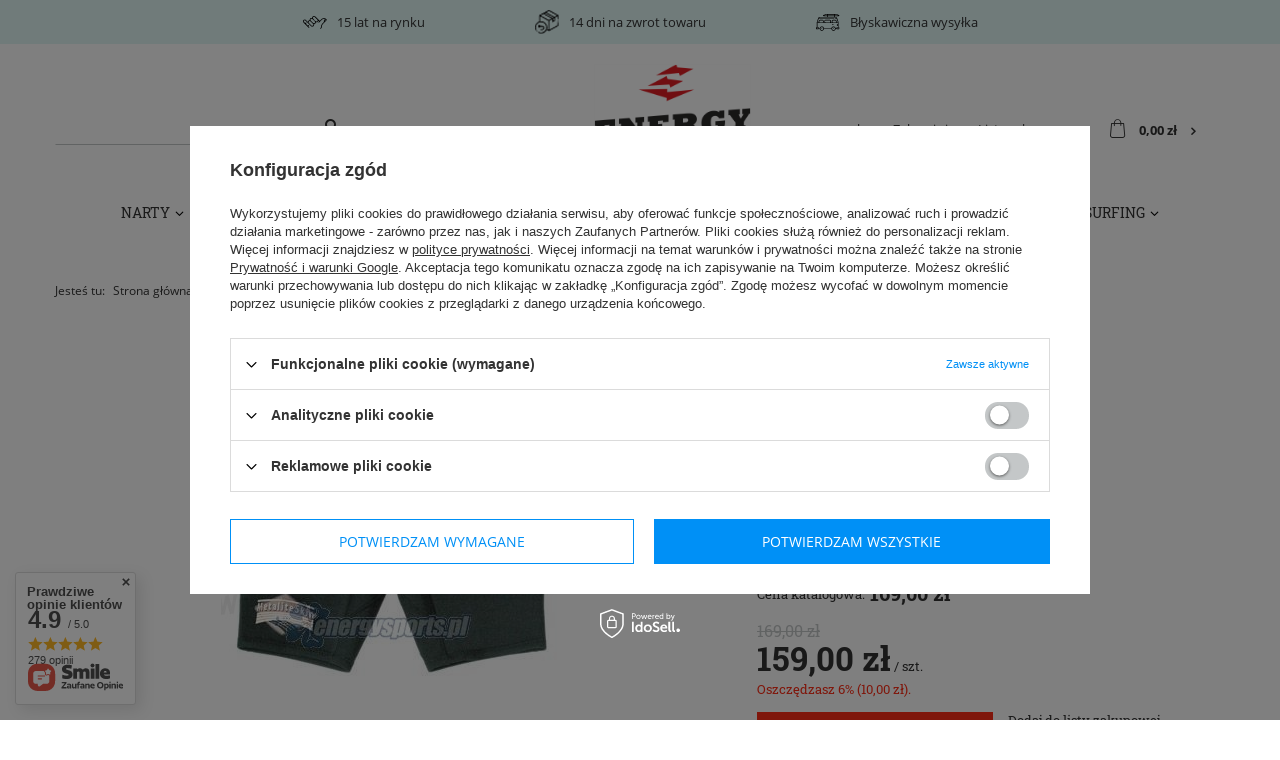

--- FILE ---
content_type: text/html; charset=utf-8
request_url: https://www.energysports.pl/product-pol-578-Ascan-Metalite-Short.html
body_size: 22916
content:
<!DOCTYPE html>
<html lang="pl" class="--vat --gross " ><head><meta name='viewport' content='user-scalable=no, initial-scale = 1.0, maximum-scale = 1.0, width=device-width'/> <meta http-equiv="Content-Type" content="text/html; charset=utf-8"><meta http-equiv="X-UA-Compatible" content="IE=edge"><title>Ascan Metalite Short | ENERGYSPORTS</title><meta name="keywords" content=""><meta name="description" content="Ascan Metalite Short | ENERGYSPORTS ✅ Sporty wodne ✅ Sporty zimowe ✅ Sprzęt sportowy ✅ 15 lat na rynku ✅ Błyskawiczna wysyłka ➤ Zapoznaj się z naszą ofertą!"><link rel="icon" href="/gfx/pol/favicon.ico"><meta name="theme-color" content="#333333"><meta name="msapplication-navbutton-color" content="#333333"><meta name="apple-mobile-web-app-status-bar-style" content="#333333"><link rel="preload stylesheet" as="style" href="/gfx/pol/style.css.gzip?r=1668442723"><script>var app_shop={urls:{prefix:'data="/gfx/'.replace('data="', '')+'pol/',graphql:'/graphql/v1/'},vars:{priceType:'gross',priceTypeVat:true,productDeliveryTimeAndAvailabilityWithBasket:false,geoipCountryCode:'US',},txt:{priceTypeText:'',},fn:{},fnrun:{},files:[],graphql:{}};const getCookieByName=(name)=>{const value=`; ${document.cookie}`;const parts = value.split(`; ${name}=`);if(parts.length === 2) return parts.pop().split(';').shift();return false;};if(getCookieByName('freeeshipping_clicked')){document.documentElement.classList.remove('--freeShipping');}if(getCookieByName('rabateCode_clicked')){document.documentElement.classList.remove('--rabateCode');}</script><script src="/gfx/pol/shop.js.gzip?r=1668442723"></script><meta name="robots" content="index,follow"><script type="application/ld+json">
					{ 
					"@context": "http://www.schema.org", 
					"@type": "Organization", 
					"name": "Sklep narciarski - windsurfing, kitesurfing, snowboard | Energy Sports", 
					"legalName":"Energy Sports Dystrybucja Witold Stupnicki Piotr Wroniszewski S.C", 
					"url": "https://www.energysports.pl/", 
					"image": "https://www.energysports.pl/data/gfx/mask/pol/logo_1_big.png", 
					"logo": "https://www.energysports.pl/data/gfx/mask/pol/logo_1_big.png", 
					"telephone": "510086725", 
					"email": "sklep@energysports.pl", 
					"vatID": "8512959796", 
					"address": [ 
					{ 
					"type": "PostalAddress", 
					"addressLocality": "Mierzyn", 
					"postalCode": "72-006", 
					"streetAddress": "ul. Welecka 1A", 
					"addressRegion": "zachodniopomorskie", 
					"addressCountry": "Polska" 
					} 
					] 
					}
					</script><script type="application/ld+json">
						{
							"@context": "http://schema.org",
							"@type": "BreadcrumbList",
							"itemListElement": [
							{
							"@type": "ListItem",
							"position": 1,
							"item": "https://www.energysports.pl/neopren",
							"name": "NEOPREN"
							}
						,
							{
							"@type": "ListItem",
							"position": 2,
							"item": "https://www.energysports.pl/pol_m_NEOPREN_Kurtki-Bluzy-243.html",
							"name": "Kurtki/Bluzy"
							}
						]
						}
					</script><script type="application/ld+json">
						{
						"@context": "http://schema.org",
						"@type": "WebSite",
						
						"url": "https://www.energysports.pl/",
						"potentialAction": {
						"@type": "SearchAction",
						"target": "https://www.energysports.pl/search.php?text={search_term_string}",
						"query-input": "required name=search_term_string"
						}
						}
					</script><script type="application/ld+json">
						{
						"@context": "http://schema.org",
						"@type": "Product",
						
						"description": "Docieplacz pod piankę w formie spodenek.",
						"name": "Ascan Metalite Short",
						"productID": "mpn:",
						"brand": {
							"@type": "Brand",
							"name": "ASCAN"
						},
						"image": "https://www.energysports.pl/hpeciai/dcabfde81734c5ed959f29bc2fe3bec3/pol_pl_Ascan-Metalite-Short-578_1.jpg"
						,
						"offers": [
							
							{
							"@type": "Offer",
							"availability": "http://schema.org/InStock",
							
									"priceSpecification": [
									
										{
											"@type": "UnitPriceSpecification",
											"priceType": "https://schema.org/MSRP",
											"price": "169.00"
										},
									
									{
									"@type": "UnitPriceSpecification",
									"priceType": "https://schema.org/ListPrice",
									"price": "169.00"
									},
									{
									"@type": "UnitPriceSpecification",
									"priceType": "https://schema.org/SalePrice",
									
									"price": "159.00"
									}
									],
								
							"priceCurrency": "PLN",
							"eligibleQuantity": {
							"value":  "1",
							"unitCode": "szt.",
							"@type": [
							"QuantitativeValue"
							]
							},
							"url": "https://www.energysports.pl/product-pol-578-Ascan-Metalite-Short.html?selected_size=2"
							}
							,
							{
							"@type": "Offer",
							"availability": "http://schema.org/InStock",
							
									"priceSpecification": [
									
										{
											"@type": "UnitPriceSpecification",
											"priceType": "https://schema.org/MSRP",
											"price": "169.00"
										},
									
									{
									"@type": "UnitPriceSpecification",
									"priceType": "https://schema.org/ListPrice",
									"price": "169.00"
									},
									{
									"@type": "UnitPriceSpecification",
									"priceType": "https://schema.org/SalePrice",
									
									"price": "159.00"
									}
									],
								
							"priceCurrency": "PLN",
							"eligibleQuantity": {
							"value":  "1",
							"unitCode": "szt.",
							"@type": [
							"QuantitativeValue"
							]
							},
							"url": "https://www.energysports.pl/product-pol-578-Ascan-Metalite-Short.html?selected_size=3"
							}
							
						]
						}

						</script><meta name="rating" content="general"><meta name="Author" content="ENERGYSPORTS na bazie IdoSell (www.idosell.com/shop).">
<!-- Begin LoginOptions html -->

<style>
#client_new_social .service_item[data-name="service_Apple"]:before, 
#cookie_login_social_more .service_item[data-name="service_Apple"]:before,
.oscop_contact .oscop_login__service[data-service="Apple"]:before {
    display: block;
    height: 2.6rem;
    content: url('/gfx/standards/apple.svg?r=1743165583');
}
.oscop_contact .oscop_login__service[data-service="Apple"]:before {
    height: auto;
    transform: scale(0.8);
}
#client_new_social .service_item[data-name="service_Apple"]:has(img.service_icon):before,
#cookie_login_social_more .service_item[data-name="service_Apple"]:has(img.service_icon):before,
.oscop_contact .oscop_login__service[data-service="Apple"]:has(img.service_icon):before {
    display: none;
}
</style>

<!-- End LoginOptions html -->

<!-- Open Graph -->
<meta property="og:type" content="website"><meta property="og:url" content="https://www.energysports.pl/product-pol-578-Ascan-Metalite-Short.html
"><meta property="og:title" content="Ascan Metalite Short"><meta property="og:description" content="Docieplacz pod piankę w formie spodenek."><meta property="og:site_name" content="ENERGYSPORTS"><meta property="og:locale" content="pl_PL"><meta property="og:image" content="https://www.energysports.pl/hpeciai/dcabfde81734c5ed959f29bc2fe3bec3/pol_pl_Ascan-Metalite-Short-578_1.jpg"><meta property="og:image:width" content="340"><meta property="og:image:height" content="374"><link rel="manifest" href="https://www.energysports.pl/data/include/pwa/1/manifest.json?t=3"><meta name="apple-mobile-web-app-capable" content="yes"><meta name="apple-mobile-web-app-status-bar-style" content="black"><meta name="apple-mobile-web-app-title" content="www.energysports.pl"><link rel="apple-touch-icon" href="/data/include/pwa/1/icon-128.png"><link rel="apple-touch-startup-image" href="/data/include/pwa/1/logo-512.png" /><meta name="msapplication-TileImage" content="/data/include/pwa/1/icon-144.png"><meta name="msapplication-TileColor" content="#2F3BA2"><meta name="msapplication-starturl" content="/"><script type="application/javascript">var _adblock = true;</script><script async src="/data/include/advertising.js"></script><script type="application/javascript">var statusPWA = {
                online: {
                    txt: "Połączono z internetem",
                    bg: "#5fa341"
                },
                offline: {
                    txt: "Brak połączenia z internetem",
                    bg: "#eb5467"
                }
            }</script><script async type="application/javascript" src="/ajax/js/pwa_online_bar.js?v=1&r=6"></script><script >
window.dataLayer = window.dataLayer || [];
window.gtag = function gtag() {
dataLayer.push(arguments);
}
gtag('consent', 'default', {
'ad_storage': 'denied',
'analytics_storage': 'denied',
'ad_personalization': 'denied',
'ad_user_data': 'denied',
'wait_for_update': 500
});

gtag('set', 'ads_data_redaction', true);
</script><script id="iaiscript_1" data-requirements="W10=" data-ga4_sel="ga4script">
window.iaiscript_1 = `<${'script'}  class='google_consent_mode_update'>
gtag('consent', 'update', {
'ad_storage': 'denied',
'analytics_storage': 'denied',
'ad_personalization': 'denied',
'ad_user_data': 'denied'
});
</${'script'}>`;
</script>
<!-- End Open Graph -->

<link rel="canonical" href="https://www.energysports.pl/product-pol-578-Ascan-Metalite-Short.html" />

                <!-- Global site tag (gtag.js) -->
                <script  async src="https://www.googletagmanager.com/gtag/js?id=AW-16564945315"></script>
                <script >
                    window.dataLayer = window.dataLayer || [];
                    window.gtag = function gtag(){dataLayer.push(arguments);}
                    gtag('js', new Date());
                    
                    gtag('config', 'AW-16564945315', {"allow_enhanced_conversions":true});
gtag('config', 'G-M2FDRK8ZEM');

                </script>
                <link rel="stylesheet" type="text/css" href="/data/designs/17158_1/gfx/pol/custom.css.gzip?r=1700757752">            <!-- Google Tag Manager -->
                    <script >(function(w,d,s,l,i){w[l]=w[l]||[];w[l].push({'gtm.start':
                    new Date().getTime(),event:'gtm.js'});var f=d.getElementsByTagName(s)[0],
                    j=d.createElement(s),dl=l!='dataLayer'?'&l='+l:'';j.async=true;j.src=
                    'https://www.googletagmanager.com/gtm.js?id='+i+dl;f.parentNode.insertBefore(j,f);
                    })(window,document,'script','dataLayer',' GTM-N69DLQ36');</script>
            <!-- End Google Tag Manager -->                <script>
                if (window.ApplePaySession && window.ApplePaySession.canMakePayments()) {
                    var applePayAvailabilityExpires = new Date();
                    applePayAvailabilityExpires.setTime(applePayAvailabilityExpires.getTime() + 2592000000); //30 days
                    document.cookie = 'applePayAvailability=yes; expires=' + applePayAvailabilityExpires.toUTCString() + '; path=/;secure;'
                    var scriptAppleJs = document.createElement('script');
                    scriptAppleJs.src = "/ajax/js/apple.js?v=3";
                    if (document.readyState === "interactive" || document.readyState === "complete") {
                          document.body.append(scriptAppleJs);
                    } else {
                        document.addEventListener("DOMContentLoaded", () => {
                            document.body.append(scriptAppleJs);
                        });  
                    }
                } else {
                    document.cookie = 'applePayAvailability=no; path=/;secure;'
                }
                </script>
                <script>let paypalDate = new Date();
                    paypalDate.setTime(paypalDate.getTime() + 86400000);
                    document.cookie = 'payPalAvailability_PLN=-1; expires=' + paypalDate.getTime() + '; path=/; secure';
                </script><link rel="preload" as="image" href="/hpeciai/dcabfde81734c5ed959f29bc2fe3bec3/pol_pm_Ascan-Metalite-Short-578_1.jpg"><style>
								#main_banner1.skeleton .main_slider__item > a {
									padding-top: calc(696/480* 100%);
								}
								@media (min-width: 757px) {#main_banner1.skeleton .main_slider__item > a {
									padding-top: calc(384/749* 100%);
								}}
								@media (min-width: 979px) {#main_banner1.skeleton .main_slider__item > a {
									padding-top: calc(600/1170* 100%);
								}}
								#main_banner1 .main_slider__item > a.loading {
									padding-top: calc(696/480* 100%);
								}
								@media (min-width: 757px) {#main_banner1 .main_slider__item > a.loading {
									padding-top: calc(384/749* 100%);
								}}
								@media (min-width: 979px) {#main_banner1 .main_slider__item > a.loading {
									padding-top: calc(600/1170* 100%);
								}}
							</style><style>
									#photos_slider[data-skeleton] .photos__link:before {
										padding-top: calc(374/340* 100%);
									}
									@media (min-width: 979px) {.photos__slider[data-skeleton] .photos__figure:not(.--nav):first-child .photos__link {
										max-height: 374px;
									}}
								</style></head><body><script>
					var script = document.createElement('script');
					script.src = app_shop.urls.prefix + 'envelope.js.gzip';

					document.getElementsByTagName('body')[0].insertBefore(script, document.getElementsByTagName('body')[0].firstChild);
				</script><div id="container" class="projector_page container"><header class="row mx-0 flex-nowrap flex-md-wrap commercial_banner"><script class="ajaxLoad">
                app_shop.vars.vat_registered = "true";
                app_shop.vars.currency_format = "###,##0.00";
                
                    app_shop.vars.currency_before_value = false;
                
                    app_shop.vars.currency_space = true;
                
                app_shop.vars.symbol = "zł";
                app_shop.vars.id= "PLN";
                app_shop.vars.baseurl = "http://www.energysports.pl/";
                app_shop.vars.sslurl= "https://www.energysports.pl/";
                app_shop.vars.curr_url= "%2Fproduct-pol-578-Ascan-Metalite-Short.html";
                

                var currency_decimal_separator = ',';
                var currency_grouping_separator = ' ';

                
                    app_shop.vars.blacklist_extension = ["exe","com","swf","js","php"];
                
                    app_shop.vars.blacklist_mime = ["application/javascript","application/octet-stream","message/http","text/javascript","application/x-deb","application/x-javascript","application/x-shockwave-flash","application/x-msdownload"];
                
                    app_shop.urls.contact = "/contact-pol.html";
                </script><div id="viewType" style="display:none"></div><div id="menu_buttons3" class="mb-4 d-none d-md-block"><div class="menu_button_wrapper"><div id="top_info">
    <div class="top_info__item">
        <img class="top_info__img" src="/data/include/cms/grafiki_button3_top/hand.png" alt="15 lat na rynku">
        <span class="top_info__text">15 lat na rynku</span>
    </div>
    <div class="top_info__item">
        <img class="top_info__img" src="/data/include/cms/grafiki_button3_top/return.png" alt="14 dni na zwrot towaru">
        <span class="top_info__text">14 dni na zwrot towaru</span>
    </div>
    <div class="top_info__item">
        <img class="top_info__img" src="/data/include/cms/grafiki_button3_top/truck.png" alt="Błyskawiczna wysyłka">
        <span class="top_info__text">Błyskawiczna wysyłka</span>
    </div>
</div></div></div><form action="https://www.energysports.pl/search.php" method="get" id="menu_search" class="col-md-5"><label class="d-md-none"><i class="icon-search"></i></label><div><div class="form-group"><input id="menu_search_text" type="text" name="text" class="catcomplete" placeholder="Wpisz czego szukasz"></div><button type="submit"><i class="icon-search"></i></button><a href="https://www.energysports.pl/searching.php" title=""><i class="icon-remove d-md-none"></i></a></div></form><div id="logo" class="col-md-2 d-flex align-items-center"><a href="/main.php" target="_self"><img src="/data/gfx/mask/pol/logo_1_big.png" alt="Sklep narciarski - snowboardowy - windsurfingowy - energysports.pl" width="194" height="160"></a></div><div id="menu_settings" class="col-md-3 px-0 px-md-3 d-flex align-items-center justify-content-center justify-content-md-end"><div class="open_trigger"><span class="d-none d-md-inline-block flag_txt">zł</span><div class="menu_settings_wrapper d-md-none"><div class="menu_settings_inline"><div class="menu_settings_header">
                                        Język i waluta: 
                                    </div><div class="menu_settings_content"><span class="menu_settings_flag flag flag_pol"></span><strong class="menu_settings_value"><span class="menu_settings_language">pl</span><span> | </span><span class="menu_settings_currency">zł</span></strong></div></div><div class="menu_settings_inline"><div class="menu_settings_header">
                                        Dostawa do: 
                                    </div><div class="menu_settings_content"><strong class="menu_settings_value">Polska</strong></div></div></div><i class="icon-caret-down d-none d-md-inline-block"></i></div><form action="https://www.energysports.pl/settings.php" method="post"><ul class="bg_alter"><li><div class="form-group"><label for="menu_settings_curr">Waluta</label><div class="select-after"><select class="form-control" name="curr" id="menu_settings_curr"><option value="PLN" selected>zł</option><option value="EUR">EUR (1 zł = 0.2377EUR)
                                                                    </option></select></div></div></li><li class="buttons"><button class="btn --solid --large" type="submit">
                                        Zastosuj zmiany
                                    </button></li></ul></form><div id="menu_additional"><a class="account_link" href="https://www.energysports.pl/login.php">Zaloguj się</a><a href="/basketedit.php?mode=2" class="wishlist_link">
                            Lista zakupowa
                            <span>0</span></a></div></div><div id="menu_basket" class="col-md-2 px-0 pr-md-3 col-lg-1"><a href="https://www.energysports.pl/basketedit.php?mode=1" style="display: none;"><strong>0,00 zł</strong><span class="badge badge-info"></span></a><div class="d-none"><a class="wishes_link link" href="https://www.energysports.pl/basketedit.php?mode=2" rel="nofollow" title=""><span>(0)</span></a><a class="basket_link link" href="https://www.energysports.pl/basketedit.php?mode=1" rel="nofollow" title=""></a></div><script>
                        app_shop.vars.cache_html = true;
                    </script></div><nav id="menu_categories" class="col-md-12 px-0"><button type="button" class="navbar-toggler"><i class="icon-reorder"></i></button><div class="navbar-collapse" id="menu_navbar"><ul class="navbar-nav"><li class="nav-item"><a  href="/narty" target="_self" title="NARTY" class="nav-link" >NARTY</a><ul class="navbar-subnav"><li class="nav-item"><a class="nav-link" href="/pol_m_NARTY_Narty-zjazdowe-120.html" target="_self">Narty zjazdowe</a><ul class="navbar-subsubnav"><li class="nav-item"><a class="nav-link" href="/pol_m_NARTY_Narty-zjazdowe_Narty-Allmountain-425.html" target="_self">Narty Allmountain</a></li><li class="nav-item"><a class="nav-link" href="/pol_m_NARTY_Narty-zjazdowe_Narty-Junior-456.html" target="_self">Narty Junior</a></li></ul></li><li class="nav-item"><a class="nav-link" href="/pol_m_NARTY_Buty-Narciarskie-122.html" target="_self">Buty Narciarskie</a><ul class="navbar-subsubnav"><li class="nav-item"><a class="nav-link" href="/pol_m_NARTY_Buty-Narciarskie_Buty-narciarskie-junior-455.html" target="_self">Buty narciarskie junior</a></li><li class="nav-item"><a class="nav-link" href="/pol_m_NARTY_Buty-Narciarskie_Buty-narciarskie-flex-60-430.html" target="_self">Buty narciarskie flex 60</a></li><li class="nav-item"><a class="nav-link" href="/pol_m_NARTY_Buty-Narciarskie_Buty-narciarskie-flex-70-433.html" target="_self">Buty narciarskie flex 70</a></li><li class="nav-item"><a class="nav-link" href="/pol_m_NARTY_Buty-Narciarskie_Buty-narciarskie-flex-75-429.html" target="_self">Buty narciarskie flex 75</a></li><li class="nav-item"><a class="nav-link" href="/pol_m_NARTY_Buty-Narciarskie_Buty-narciarskie-flex-85-434.html" target="_self">Buty narciarskie flex 85</a></li><li class="nav-item"><a class="nav-link" href="/pol_m_NARTY_Buty-Narciarskie_Buty-narciarskie-flex-95-454.html" target="_self">Buty narciarskie flex 95</a></li><li class="nav-item"><a class="nav-link" href="/pol_m_NARTY_Buty-Narciarskie_Buty-narciarskie-flex-100-370.html" target="_self">Buty narciarskie flex 100</a></li><li class="nav-item"><a class="nav-link" href="/pol_m_NARTY_Buty-Narciarskie_Buty-narciarskie-flex-105-471.html" target="_self">Buty narciarskie flex 105</a></li><li class="nav-item"><a class="nav-link" href="/pol_m_NARTY_Buty-Narciarskie_Buty-narciarskie-flex-110-371.html" target="_self">Buty narciarskie flex 110</a></li><li class="nav-item"><a class="nav-link" href="/pol_m_NARTY_Buty-Narciarskie_Buty-narciarskie-flex-120-431.html" target="_self">Buty narciarskie flex 120</a></li><li class="nav-item"><a class="nav-link" href="/pol_m_NARTY_Buty-Narciarskie_Buty-narciarskie-flex-130-432.html" target="_self">Buty narciarskie flex 130</a></li></ul></li><li class="nav-item"><a class="nav-link" href="/pol_m_NARTY_Kije-121.html" target="_self">Kije</a></li><li class="nav-item"><a class="nav-link" href="/pol_m_NARTY_Gogle-108.html" target="_self">Gogle</a><ul class="navbar-subsubnav"><li class="nav-item"><a class="nav-link" href="/pol_m_NARTY_Gogle_Gogle-narciarskie-z-wymiennymi-szybami-436.html" target="_self">Gogle narciarskie z wymiennymi szybami</a></li><li class="nav-item"><a class="nav-link" href="/pol_m_NARTY_Gogle_Gogle-bezramkowe-437.html" target="_self">Gogle bezramkowe</a></li></ul></li><li class="nav-item"><a class="nav-link" href="/kaski-narciarskie" target="_self">Kaski narciarskie</a></li><li class="nav-item"><a class="nav-link" href="/pol_m_NARTY_Akcesoria-124.html" target="_self">Akcesoria</a></li><li class="nav-item"><a class="nav-link" href="/pol_m_NARTY_Ochraniacze-217.html" target="_self">Ochraniacze</a></li><li class="nav-item"><a class="nav-link" href="/pol_m_NARTY_Torby-i-pokrowce-123.html" target="_self">Torby i pokrowce</a></li></ul></li><li class="nav-item"><a  href="/snowboard" target="_self" title="SNOWBOARD" class="nav-link" >SNOWBOARD</a><ul class="navbar-subnav"><li class="nav-item"><a class="nav-link" href="/deski-snowboardowe" target="_self">Deski snowboardowe</a><ul class="navbar-subsubnav"><li class="nav-item"><a class="nav-link" href="/pol_m_SNOWBOARD_Deski-snowboardowe_Deski-snowboardowe-Freestyle-440.html" target="_self">Deski snowboardowe Freestyle</a></li><li class="nav-item"><a class="nav-link" href="/pol_m_SNOWBOARD_Deski-snowboardowe_Deski-snowboardowe-All-mountain-441.html" target="_self">Deski snowboardowe All mountain</a></li><li class="nav-item"><a class="nav-link" href="/pol_m_SNOWBOARD_Deski-snowboardowe_Deski-snowboardowe-Freeride-442.html" target="_self">Deski snowboardowe Freeride</a></li></ul></li><li class="nav-item"><a class="nav-link" href="/wiazania-snowboardowe" target="_self">Wiązania snowboardowe</a><ul class="navbar-subsubnav"><li class="nav-item"><a class="nav-link" href="/pol_m_SNOWBOARD_Wiazania-snowboardowe_Wiazania-Freeride-443.html" target="_self">Wiązania Freeride</a></li><li class="nav-item"><a class="nav-link" href="/pol_m_SNOWBOARD_Wiazania-snowboardowe_Wiazania-Freestyle-444.html" target="_self">Wiązania Freestyle</a></li><li class="nav-item"><a class="nav-link" href="/pol_m_SNOWBOARD_Wiazania-snowboardowe_Wiazania-All-mountain-445.html" target="_self">Wiązania All mountain</a></li></ul></li><li class="nav-item"><a class="nav-link" href="/pol_m_SNOWBOARD_Zestawy-199.html" target="_self">Zestawy</a></li><li class="nav-item"><a class="nav-link" href="/pol_m_SNOWBOARD_Splitboarding-359.html" target="_self">Splitboarding</a></li><li class="nav-item"><a class="nav-link" href="/pol_m_SNOWBOARD_Buty-117.html" target="_self">Buty</a><ul class="navbar-subsubnav"><li class="nav-item"><a class="nav-link" href="/pol_m_SNOWBOARD_Buty_Buty-snowboardowe-Freestyle-446.html" target="_self">Buty snowboardowe Freestyle</a></li><li class="nav-item"><a class="nav-link" href="/pol_m_SNOWBOARD_Buty_Buty-snowboardowe-Freeride-447.html" target="_self">Buty snowboardowe Freeride</a></li><li class="nav-item"><a class="nav-link" href="/pol_m_SNOWBOARD_Buty_Buty-snowboardowe-All-mountain-448.html" target="_self">Buty snowboardowe All mountain</a></li></ul></li><li class="nav-item"><a class="nav-link" href="/pol_m_SNOWBOARD_Gogle-333.html" target="_self">Gogle</a><ul class="navbar-subsubnav"><li class="nav-item"><a class="nav-link" href="/pol_m_SNOWBOARD_Gogle_Gogle-snowboardowe-fotochromatyczne-449.html" target="_self">Gogle snowboardowe fotochromatyczne</a></li></ul></li><li class="nav-item"><a class="nav-link" href="/kaski-snowboardowe" target="_self">Kaski snowboardowe</a></li><li class="nav-item"><a class="nav-link" href="/pol_m_SNOWBOARD_Akcesoria-119.html" target="_self">Akcesoria</a><ul class="navbar-subsubnav"><li class="nav-item"><a class="nav-link" href="/pol_m_SNOWBOARD_Akcesoria_Plecaki-snowboardowe-451.html" target="_self">Plecaki snowboardowe</a></li></ul></li><li class="nav-item"><a class="nav-link" href="/pol_m_SNOWBOARD_Ochraniacze-216.html" target="_self">Ochraniacze</a></li><li class="nav-item"><a class="nav-link" href="/pol_m_SNOWBOARD_Pokrowce-118.html" target="_self">Pokrowce</a></li></ul></li><li class="nav-item"><a  href="/odziez" target="_self" title="ODZIEŻ" class="nav-link" >ODZIEŻ</a><ul class="navbar-subnav"><li class="nav-item"><a class="nav-link" href="/pol_m_ODZIEZ_ZIMA-229.html" target="_self">ZIMA</a><ul class="navbar-subsubnav"><li class="nav-item"><a class="nav-link" href="/pol_m_ODZIEZ_ZIMA_Kurtki-Zimowe-128.html" target="_self">Kurtki Zimowe</a></li><li class="nav-item"><a class="nav-link" href="/pol_m_ODZIEZ_ZIMA_Spodnie-Zimowe-129.html" target="_self">Spodnie Zimowe</a></li><li class="nav-item"><a class="nav-link" href="/pol_m_ODZIEZ_ZIMA_Odziez-termoaktywna-127.html" target="_self">Odzież termoaktywna</a></li><li class="nav-item"><a class="nav-link" href="/pol_m_ODZIEZ_ZIMA_Czapki-zimowe-130.html" target="_self">Czapki zimowe</a></li><li class="nav-item"><a class="nav-link" href="/pol_m_ODZIEZ_ZIMA_Rekawice-125.html" target="_self">Rękawice</a></li><li class="nav-item"><a class="nav-link" href="/pol_m_ODZIEZ_ZIMA_Skarpety-159.html" target="_self">Skarpety</a></li><li class="nav-item"><a class="nav-link" href="/pol_m_ODZIEZ_ZIMA_Kominiarki-chusty-zimowe-206.html" target="_self">Kominiarki, chusty zimowe</a></li><li class="nav-item"><a class="nav-link" href="/pol_m_ODZIEZ_ZIMA_Bluzy-135.html" target="_self">Bluzy</a></li><li class="nav-item"><a class="nav-link" href="/pol_m_ODZIEZ_ZIMA_Akcesoria-232.html" target="_self">Akcesoria</a></li></ul></li><li class="nav-item"><a class="nav-link" href="/pol_m_ODZIEZ_LATO-230.html" target="_self">LATO</a><ul class="navbar-subsubnav"><li class="nav-item"><a class="nav-link" href="/pol_m_ODZIEZ_LATO_Klapki-136.html" target="_self">Klapki</a></li><li class="nav-item"><a class="nav-link" href="/pol_m_ODZIEZ_LATO_Koszulki-131.html" target="_self">Koszulki</a></li><li class="nav-item"><a class="nav-link" href="/pol_m_ODZIEZ_LATO_Boardshorty-162.html" target="_self">Boardshorty</a></li><li class="nav-item"><a class="nav-link" href="/pol_m_ODZIEZ_LATO_Lycry-113.html" target="_self">Lycry</a></li><li class="nav-item"><a class="nav-link" href="/pol_m_ODZIEZ_LATO_Nakrycia-glowy-138.html" target="_self">Nakrycia głowy</a></li><li class="nav-item"><a class="nav-link" href="/pol_m_ODZIEZ_LATO_Poncha-i-reczniki-233.html" target="_self">Poncha i ręczniki</a></li><li class="nav-item"><a class="nav-link" href="/pol_m_ODZIEZ_LATO_Okulary-przeciwsloneczne-109.html" target="_self">Okulary przeciwsłoneczne</a></li><li class="nav-item"><a class="nav-link" href="/pol_m_ODZIEZ_LATO_Longsleeve-137.html" target="_self">Longsleeve</a></li></ul></li></ul></li><li class="nav-item"><a  href="/travel" target="_self" title="TRAVEL" class="nav-link" >TRAVEL</a><ul class="navbar-subnav"><li class="nav-item"><a class="nav-link" href="/pol_m_TRAVEL_Plecaki-225.html" target="_self">Plecaki</a></li><li class="nav-item"><a class="nav-link" href="/pol_m_TRAVEL_Torby-226.html" target="_self">Torby</a></li><li class="nav-item"><a class="nav-link" href="/pol_m_TRAVEL_Nerki-227.html" target="_self">Nerki</a></li></ul></li><li class="nav-item"><a  href="/windsurfing" target="_self" title="WINDSURFING" class="nav-link" >WINDSURFING</a><ul class="navbar-subnav"><li class="nav-item"><a class="nav-link" href="/pol_m_WINDSURFING_Zagle-143.html" target="_self">Żagle</a></li><li class="nav-item"><a class="nav-link" href="/pol_m_WINDSURFING_Deski-146.html" target="_self">Deski</a></li><li class="nav-item"><a class="nav-link" href="/pol_m_WINDSURFING_Maszty-141.html" target="_self">Maszty</a></li><li class="nav-item"><a class="nav-link" href="/pol_m_WINDSURFING_Bomy-144.html" target="_self">Bomy</a></li><li class="nav-item"><a class="nav-link" href="/pol_m_WINDSURFING_Trapezy-windsurfing-145.html" target="_self">Trapezy windsurfing</a></li><li class="nav-item"><a class="nav-link" href="/pol_m_WINDSURFING_Akcesoria-142.html" target="_self">Akcesoria</a><ul class="navbar-subsubnav"><li class="nav-item"><a class="nav-link" href="/pol_m_WINDSURFING_Akcesoria_Adaptery-RDM-164.html" target="_self">Adaptery RDM</a></li><li class="nav-item"><a class="nav-link" href="/pol_m_WINDSURFING_Akcesoria_Dodatki-171.html" target="_self">Dodatki</a></li><li class="nav-item"><a class="nav-link" href="/pol_m_WINDSURFING_Akcesoria_Faly-startowe-165.html" target="_self">Fały startowe</a></li><li class="nav-item"><a class="nav-link" href="/pol_m_WINDSURFING_Akcesoria_Linki-trapezowe-166.html" target="_self">Linki trapezowe</a></li><li class="nav-item"><a class="nav-link" href="/pol_m_WINDSURFING_Akcesoria_Palety-167.html" target="_self">Palety</a></li><li class="nav-item"><a class="nav-link" href="/pol_m_WINDSURFING_Akcesoria_Przedluzki-168.html" target="_self">Przedłużki</a></li><li class="nav-item"><a class="nav-link" href="/pol_m_WINDSURFING_Akcesoria_Naprawa-169.html" target="_self">Naprawa</a></li><li class="nav-item"><a class="nav-link" href="/pol_m_WINDSURFING_Akcesoria_Stopy-170.html" target="_self">Stopy</a></li><li class="nav-item"><a class="nav-link" href="/pol_m_WINDSURFING_Akcesoria_Stateczniki-147.html" target="_self">Stateczniki</a></li></ul></li><li class="nav-item"><a class="nav-link" href="/pol_m_WINDSURFING_Kamizelki-111.html" target="_self">Kamizelki</a><ul class="navbar-subsubnav"><li class="nav-item"><a class="nav-link" href="/pol_m_WINDSURFING_Kamizelki_Asekuracyjne-197.html" target="_self">Asekuracyjne</a></li><li class="nav-item"><a class="nav-link" href="/pol_m_WINDSURFING_Kamizelki_Impaktowe-198.html" target="_self">Impaktowe</a></li></ul></li><li class="nav-item"><a class="nav-link" href="/pol_m_WINDSURFING_Kaski-H2O-183.html" target="_self">Kaski H2O</a></li><li class="nav-item"><a class="nav-link" href="/pol_m_WINDSURFING_Rekawiczki-261.html" target="_self">Rękawiczki</a></li></ul></li><li class="nav-item"><a  href="/wingfoil" target="_self" title="WINGFOIL" class="nav-link" >WINGFOIL</a><ul class="navbar-subnav"><li class="nav-item"><a class="nav-link" href="/pol_m_WINGFOIL_Deski-361.html" target="_self">Deski </a></li><li class="nav-item"><a class="nav-link" href="/pol_m_WINGFOIL_Skrzydla-362.html" target="_self">Skrzydła</a></li><li class="nav-item"><a class="nav-link" href="/pol_m_WINGFOIL_Akcesoria-365.html" target="_self">Akcesoria</a></li></ul></li><li class="nav-item"><a  href="/sup-surf" target="_self" title="SUP/SURF" class="nav-link" >SUP/SURF</a><ul class="navbar-subnav"><li class="nav-item"><a class="nav-link" href="/deski-sup" target="_self">Deski SUP</a><ul class="navbar-subsubnav"><li class="nav-item"><a class="nav-link" href="/pol_m_SUP-SURF_Deski-SUP_Sup-all-round-378.html" target="_self">Sup all round</a></li><li class="nav-item"><a class="nav-link" href="/pol_m_SUP-SURF_Deski-SUP_Sup-touring-376.html" target="_self">Sup touring</a></li><li class="nav-item"><a class="nav-link" href="/pol_m_SUP-SURF_Deski-SUP_Deski-sup-rodzinne-465.html" target="_self">Deski sup rodzinne</a></li><li class="nav-item"><a class="nav-link" href="/pol_m_SUP-SURF_Deski-SUP_Sup-surf-377.html" target="_self">Sup surf</a></li><li class="nav-item"><a class="nav-link" href="/pol_m_SUP-SURF_Deski-SUP_Sup-race-470.html" target="_self">Sup race</a></li></ul></li><li class="nav-item"><a class="nav-link" href="/pol_m_SUP-SURF_Wiosla-202.html" target="_self">Wiosła</a></li><li class="nav-item"><a class="nav-link" href="/kamizelki" target="_self">Kamizelki</a><ul class="navbar-subsubnav"><li class="nav-item"><a class="nav-link" href="/pol_m_SUP-SURF_Kamizelki_Asekuracyjne-356.html" target="_self">Asekuracyjne</a></li><li class="nav-item"><a class="nav-link" href="/pol_m_SUP-SURF_Kamizelki_Impaktowe-357.html" target="_self">Impaktowe</a></li></ul></li><li class="nav-item"><a class="nav-link" href="/pol_m_SUP-SURF_Akcesoria-SUP-219.html" target="_self">Akcesoria SUP</a><ul class="navbar-subsubnav"><li class="nav-item"><a class="nav-link" href="/pol_m_SUP-SURF_Akcesoria-SUP_Leashe-246.html" target="_self">Leashe</a></li><li class="nav-item"><a class="nav-link" href="/pol_m_SUP-SURF_Akcesoria-SUP_Pompki-247.html" target="_self">Pompki</a></li><li class="nav-item"><a class="nav-link" href="/pol_m_SUP-SURF_Akcesoria-SUP_Torby-Worki-248.html" target="_self">Torby/Worki</a></li><li class="nav-item"><a class="nav-link" href="/pol_m_SUP-SURF_Akcesoria-SUP_Stateczniki-351.html" target="_self">Stateczniki</a></li></ul></li><li class="nav-item"><a class="nav-link" href="/pol_m_SUP-SURF_Akcesoria-SURF-221.html" target="_self">Akcesoria SURF</a><ul class="navbar-subsubnav"><li class="nav-item"><a class="nav-link" href="/pol_m_SUP-SURF_Akcesoria-SURF_Woski-251.html" target="_self">Woski</a></li></ul></li></ul></li><li class="nav-item"><a  href="/kitesurfing" target="_self" title="KITESURFING" class="nav-link" >KITESURFING</a><ul class="navbar-subnav"><li class="nav-item"><a class="nav-link" href="/pol_m_KITESURFING_Latawce-152.html" target="_self">Latawce</a></li><li class="nav-item"><a class="nav-link" href="/pol_m_KITESURFING_Bary-253.html" target="_self">Bary</a></li><li class="nav-item"><a class="nav-link" href="/pol_m_KITESURFING_Deski-151.html" target="_self">Deski</a></li><li class="nav-item"><a class="nav-link" href="/pol_m_KITESURFING_Trapezy-kite-153.html" target="_self">Trapezy kite</a></li><li class="nav-item"><a class="nav-link" href="/pol_m_KITESURFING_Kamizelki-352.html" target="_self">Kamizelki</a><ul class="navbar-subsubnav"><li class="nav-item"><a class="nav-link" href="/pol_m_KITESURFING_Kamizelki_Asekuracyjne-353.html" target="_self">Asekuracyjne</a></li><li class="nav-item"><a class="nav-link" href="/pol_m_KITESURFING_Kamizelki_Impaktowe-354.html" target="_self">Impaktowe</a></li></ul></li><li class="nav-item"><a class="nav-link" href="/pol_m_KITESURFING_Akcesoria-154.html" target="_self">Akcesoria</a><ul class="navbar-subsubnav"><li class="nav-item"><a class="nav-link" href="/pol_m_KITESURFING_Akcesoria_Pompki-236.html" target="_self">Pompki</a></li><li class="nav-item"><a class="nav-link" href="/pol_m_KITESURFING_Akcesoria_Woski-240.html" target="_self">Woski</a></li></ul></li><li class="nav-item"><a class="nav-link" href="/pol_m_KITESURFING_Kaski-H2O-336.html" target="_self">Kaski H2O</a></li><li class="nav-item"><a class="nav-link" href="/pol_m_KITESURFING_Pokrowce-155.html" target="_self">Pokrowce</a></li></ul></li><li class="nav-item active"><a  href="/neopren" target="_self" title="NEOPREN" class="nav-link active" >NEOPREN</a><ul class="navbar-subnav"><li class="nav-item"><a class="nav-link" href="/pianki-neoprenowe" target="_self">Pianki neoprenowe</a><ul class="navbar-subsubnav"><li class="nav-item"><a class="nav-link" href="/pol_m_NEOPREN_Pianki-neoprenowe_Pianki-neoprenowe-meskie-384.html" target="_self">Pianki neoprenowe męskie</a></li><li class="nav-item"><a class="nav-link" href="/pol_m_NEOPREN_Pianki-neoprenowe_Pianki-neoprenowe-damskie-383.html" target="_self">Pianki neoprenowe damskie</a></li><li class="nav-item"><a class="nav-link" href="/pol_m_NEOPREN_Pianki-neoprenowe_Pianki-neoprenowe-dlugie-385.html" target="_self">Pianki neoprenowe długie</a></li><li class="nav-item"><a class="nav-link" href="/pol_m_NEOPREN_Pianki-neoprenowe_Pianki-neoprenowe-krotkie-386.html" target="_self">Pianki neoprenowe krótkie</a></li><li class="nav-item"><a class="nav-link" href="/pol_m_NEOPREN_Pianki-neoprenowe_Pianki-neoprenowe-dla-dzieci-382.html" target="_self">Pianki neoprenowe dla dzieci</a></li></ul></li><li class="nav-item"><a class="nav-link" href="/pol_m_NEOPREN_Buty-neoprenowe-do-sportow-wodnych-149.html" target="_self">Buty neoprenowe do sportów wodnych</a></li><li class="nav-item"><a class="nav-link" href="/pol_m_NEOPREN_Czapki-245.html" target="_self">Czapki</a></li><li class="nav-item"><a class="nav-link" href="/pol_m_NEOPREN_Docieplacze-244.html" target="_self">Docieplacze</a></li><li class="nav-item"><a class="nav-link" href="/pol_m_NEOPREN_Kaptury-179.html" target="_self">Kaptury</a></li><li class="nav-item active"><a class="nav-link active" href="/pol_m_NEOPREN_Kurtki-Bluzy-243.html" target="_self">Kurtki/Bluzy</a></li><li class="nav-item"><a class="nav-link" href="/pol_m_NEOPREN_Rekawiczki-neoprenowe-178.html" target="_self">Rękawiczki neoprenowe</a></li></ul></li><li class="nav-item"><a  href="/pol_m_SKATE-369.html" target="_self" title="SKATE" class="nav-link" >SKATE</a></li><li class="nav-item"><a  href="/pol_m_SERWIS-WYPOZYCZALNIA-473.html" target="_self" title="SERWIS/WYPOŻYCZALNIA" class="nav-link" >SERWIS/WYPOŻYCZALNIA</a></li></ul></div></nav><div class="breadcrumbs col-md-12"><div class="back_button"><button id="back_button"><i class="icon-angle-left"></i> Wstecz</button></div><div class="list_wrapper"><ol><li><span>Jesteś tu:  </span></li><li class="bc-main"><span><a href="/">Strona główna</a></span></li><li class="category bc-item-1"><a class="category" href="/neopren">NEOPREN</a></li><li class="category bc-active bc-item-2"><a class="category" href="/pol_m_NEOPREN_Kurtki-Bluzy-243.html">Kurtki/Bluzy</a></li><li class="bc-active bc-product-name"><span>Ascan Metalite Short</span></li></ol></div></div></header><div id="layout" class="row clearfix"><aside class="col-3"><div class="setMobileGrid" data-item="#menu_navbar"></div><div class="setMobileGrid" data-item="#menu_navbar3" data-ismenu1="true"></div><div class="setMobileGrid" data-item="#menu_blog"></div><div class="login_menu_block d-lg-none" id="login_menu_block"><a class="sign_in_link" href="/login.php" title=""><i class="icon-user"></i><span>Zaloguj się</span></a><a class="registration_link" href="/client-new.php?register" title=""><i class="icon-lock"></i><span>Zarejestruj się</span></a><a class="order_status_link" href="/order-open.php" title=""><i class="icon-globe"></i><span>Sprawdź status zamówienia</span></a></div><div class="setMobileGrid" data-item="#menu_contact"></div><div class="setMobileGrid" data-item="#menu_settings"></div></aside><div id="content" class="col-12"><div id="menu_compare_product" class="compare mb-2 pt-sm-3 pb-sm-3 mb-sm-3" style="display: none;"><div class="compare__label d-none d-sm-block">Dodane do porównania</div><div class="compare__sub"></div><div class="compare__buttons"><a class="compare__button btn --solid --secondary" href="https://www.energysports.pl/product-compare.php" title="Porównaj wszystkie produkty" target="_blank"><span>Porównaj produkty </span><span class="d-sm-none">(0)</span></a><a class="compare__button --remove btn d-none d-sm-block" href="https://www.energysports.pl/settings.php?comparers=remove&amp;product=###" title="Usuń wszystkie produkty">
                        Usuń produkty
                    </a></div><script>
                        var cache_html = true;
                    </script></div><section id="projector_productname" class="product_name d-flex mb-2 mb-sm-4 justify-content-between flex-column"><div class="product_name__wrapper pr-md-2"><h1 class="product_name__name m-0">Ascan Metalite Short</h1><div class="product_name__description d-none d-sm-block "><ul><li>Docieplacz pod piankę w formie spodenek.</li></ul></div></div><div class="product_name__firm_logo d-none d-md-flex justify-content-start align-items-center"><a class="firm_logo" href="/firm-pol-1256545727-ASCAN.html"><img src="/data/lang/pol/producers/gfx/projector/1256545727_1.png" title="ASCAN" alt="ASCAN"></a></div></section><section id="projector_photos" class="photos d-flex align-items-start mb-2 mb-md-4"><div id="photos_slider" class="photos__slider"><div class="photos___slider_wrapper"><figure class="photos__figure"><a class="photos__link" href="/hpeciai/dcabfde81734c5ed959f29bc2fe3bec3/pol_pl_Ascan-Metalite-Short-578_1.jpg" data-width="340" data-height="374"><img class="photos__photo slick-loading" alt="Ascan Metalite Short" data-lazy="/hpeciai/dcabfde81734c5ed959f29bc2fe3bec3/pol_pm_Ascan-Metalite-Short-578_1.jpg" data-zoom-image="/hpeciai/dcabfde81734c5ed959f29bc2fe3bec3/pol_pl_Ascan-Metalite-Short-578_1.jpg"></a></figure></div><span class="photos__magnify">Kliknij, aby powiększyć</span><strong class="label_icons"><span class="label --discount">
													Przecena
												</span></strong></div></section><div class="pswp" tabindex="-1" role="dialog" aria-hidden="true"><div class="pswp__bg"></div><div class="pswp__scroll-wrap"><div class="pswp__container"><div class="pswp__item"></div><div class="pswp__item"></div><div class="pswp__item"></div></div><div class="pswp__ui pswp__ui--hidden"><div class="pswp__top-bar"><div class="pswp__counter"></div><button class="pswp__button pswp__button--close" title="Close (Esc)"></button><button class="pswp__button pswp__button--share" title="Share"></button><button class="pswp__button pswp__button--fs" title="Toggle fullscreen"></button><button class="pswp__button pswp__button--zoom" title="Zoom in/out"></button><div class="pswp__preloader"><div class="pswp__preloader__icn"><div class="pswp__preloader__cut"><div class="pswp__preloader__donut"></div></div></div></div></div><div class="pswp__share-modal pswp__share-modal--hidden pswp__single-tap"><div class="pswp__share-tooltip"></div></div><button class="pswp__button pswp__button--arrow--left" title="Previous (arrow left)"></button><button class="pswp__button pswp__button--arrow--right" title="Next (arrow right)"></button><div class="pswp__caption"><div class="pswp__caption__center"></div></div></div></div></div><script class="ajaxLoad">

                cena_raty = 159.00;
                
                    var  client_login = 'false'
                    

                var  client_points = '0';
                var  points_used = '';
                var  shop_currency = 'zł';
                var product_data = {
                "product_id": '578',
                
                "currency":"zł",
                "product_type":"product_item",
                "unit":"szt.",
                "unit_plural":"szt.",

                "unit_sellby":"1",
                "unit_precision":"0",

                "base_price":{
                
                    "maxprice":"159.00",
                
                    "maxprice_formatted":"159,00 zł",
                
                    "maxprice_net":"129.27",
                
                    "maxprice_net_formatted":"129,27 zł",
                
                    "minprice":"159.00",
                
                    "minprice_formatted":"159,00 zł",
                
                    "minprice_net":"129.27",
                
                    "minprice_net_formatted":"129,27 zł",
                
                    "size_max_maxprice_net":"137.40",
                
                    "size_min_maxprice_net":"137.40",
                
                    "size_max_maxprice_net_formatted":"137,40 zł",
                
                    "size_min_maxprice_net_formatted":"137,40 zł",
                
                    "size_max_maxprice":"169.00",
                
                    "size_min_maxprice":"169.00",
                
                    "size_max_maxprice_formatted":"169,00 zł",
                
                    "size_min_maxprice_formatted":"169,00 zł",
                
                    "price_unit_sellby":"159.00",
                
                    "value":"159.00",
                    "price_formatted":"159,00 zł",
                    "price_net":"129.27",
                    "price_net_formatted":"129,27 zł",
                    "yousave_percent":"6",
                    "omnibus_price":"149.00",
                    "omnibus_price_formatted":"149,00 zł",
                    "omnibus_yousave":"10",
                    "omnibus_yousave_formatted":"10,00 zł",
                    "omnibus_price_net":"121.14",
                    "omnibus_price_net_formatted":"121,14 zł",
                    "omnibus_yousave_net":"8.13",
                    "omnibus_yousave_net_formatted":"8,13 zł",
                    "omnibus_yousave_percent":"6",
                    "omnibus_price_is_higher_than_selling_price":"false",
                    "points_recive":"15.90",
                    "vat":"23",
                    "yousave":"10.00",
                    "maxprice":"169.00",
                    "yousave_formatted":"10,00 zł",
                    "maxprice_formatted":"169,00 zł",
                    "yousave_net":"8.13",
                    "maxprice_net":"137.40",
                    "yousave_net_formatted":"8,13 zł",
                    "maxprice_net_formatted":"137,40 zł",
                    "worth":"159.00",
                    "worth_net":"129.27",
                    "worth_formatted":"159,00 zł",
                    "worth_net_formatted":"129,27 zł",
                    "srp":"169.00",
                    "srp_formatted":"169,00 zł",
                    "srp_diff_gross":"10.00",
                    "srp_diff_gross_formatted":"10,00 zł",
                    "srp_diff_percent":"6",
                    "srp_net":"137.40",
                    "srp_net_formatted":"137,40 zł",
                    "srp_diff_net":"8.13",
                    "srp_diff_net_formatted":"8,13 zł",
                    "max_diff_gross":"10",
                    "max_diff_gross_formatted":"10,00 zł",
                    "max_diff_percent":"6",
                    "max_diff_net":"8.13",
                    "max_diff_net_formatted":"8,13 zł",
                    "basket_enable":"y",
                    "special_offer":"false",
                    "rebate_code_active":"n",
                    "priceformula_error":"false"
                },

                "order_quantity_range":{
                
                }

                

                }
                var  trust_level = '0';
            </script><form id="projector_form" action="https://www.energysports.pl/basketchange.php" method="post" data-product_id="578" class="
                    mb-2 
                    "><input id="projector_product_hidden" type="hidden" name="product" value="578"><input id="projector_size_hidden" type="hidden" name="size" autocomplete="off"><input id="projector_mode_hidden" type="hidden" name="mode" value="1"><div id="projector_details" class="product_info"><div class="product_info_top"><div class="--producer item_info"><span>Producent: </span><a class="brand" title="Kliknij, by zobaczyć wszystkie produkty tego producenta" href="/firm-pol-1256545727-ASCAN.html">ASCAN</a></div><div class="--series item_info"><span>Seria: </span><a title="Kliknij, by zobaczyć wszystkie produkty z tej serii" href="/ser-pol-19-2021.html">2021</a></div><div class="item_info"><span>Płeć: </span><strong class="lt_description dright"><a class="param_trait" href="/tra-pol-3-Uniwersalne.html">Uniwersalne</a></strong></div></div><div class="product_section sizes row mx-n1" id="projector_sizes_cont"><div class="col-3 p-1"><a class="select_button" href="/product-pol-578-Ascan-Metalite-Short.html?selected_size=2" data-type="2">XS</a></div><div class="col-3 p-1"><a class="select_button" href="/product-pol-578-Ascan-Metalite-Short.html?selected_size=3" data-type="3">S</a></div></div><div class="projector_product_status_wrapper" style="display:none"><div id="projector_status_description_wrapper" style="display:none"><label>
                                Dostępność:
                            </label><div><img id="projector_status_gfx" class="projector_status_gfx" alt="status_icon" src="/data/lang/pol/available_graph/graph_1_4.gif"><span class="projector_amount" id="projector_amount"><strong>%d </strong></span><span class="projector_status_description" id="projector_status_description">Produkt w magazynie w bardzo dużej ilości</span></div></div><div id="projector_shipping_info" style="display:none"><label>
                                            Możemy wysłać już
                                        </label><div><span class="projector_delivery_days" id="projector_delivery_days">
                                                                dzisiaj!
                                                            </span></div><a class="shipping_info" href="#shipping_info" title="Sprawdź czasy i koszty wysyłki">
                                    Sprawdź czasy i koszty wysyłki
                                </a></div></div><div id="projector_prices_wrapper"><div class="product_section" id="projector_price_srp_wrapper"><label class="projector_label">Cena katalogowa:</label><div><span class="projector_price_srp" id="projector_price_srp">169,00 zł</span></div></div><div class="product_section" id="projector_price_value_wrapper"><label class="projector_label">
                                        Nasza cena:
                                    </label><div class="projector_price_subwrapper"><div id="projector_price_maxprice_wrapper"><del class="projector_price_maxprice" id="projector_price_maxprice">169,00 zł</del></div><strong class="projector_price_value" id="projector_price_value">159,00 zł</strong><div class="price_gross_info"><small class="projector_price_unit_sep">
                                                 / 
                                            </small><small class="projector_price_unit_sellby" id="projector_price_unit_sellby" style="display:none">1</small><small class="projector_price_unit" id="projector_price_unit">szt.</small><span></span></div><div class="instalment_yousave"><span id="projector_instalment_wrapper"></span><span class="projector_price_yousave" id="projector_price_yousave"><span class="projector_price_save_text">
                                                           Oszczędzasz 
                                                      </span><span class="projector_price_save_percent">6% 
                                                      </span><span class="projector_price_save_value">
                                                          (<span class="projector_price">10,00 zł</span>). 
                                                      </span></span></div></div></div></div><div class="product_section tell_availability" id="projector_tell_availability" style="display:none"><label>
                            Powiadomienie:
                        </label><div class="product_section_sub"><div class="form-group"><div class="input-group has-feedback has-required"><div class="input-group-addon"><i class="icon-envelope-alt"></i></div><input type="text" class="form-control validate" name="email" data-validation-url="/ajax/client-new.php?validAjax=true" data-validation="client_email" required="required" disabled placeholder="Twój adres e-mail"><span class="form-control-feedback"></span></div></div><div class="checkbox" style="display:none;" id="sms_active_checkbox"><label><input type="checkbox">Chcę dodatkowo otrzymać wiadomość SMS z powiadomieniem 
                                </label></div><div class="form-group" style="display:none;" id="sms_active_group"><div class="input-group has-feedback has-required"><div class="input-group-addon"><i class="icon-phone"></i></div><input type="text" class="form-control validate" name="phone" data-validation-url="/ajax/client-new.php?validAjax=true" data-validation="client_phone" required="required" disabled placeholder="Twój numer telefonu"><span class="form-control-feedback"></span></div></div><p class="form-privacy-info">Dane są przetwarzane zgodnie z <a href="/pol-privacy-and-cookie-notice.html">polityką prywatności</a>. Przesyłając je, akceptujesz jej postanowienia. </p><div class="form-group"><button type="submit" class="btn --solid --large">
                                    Powiadom o dostępności
                                </button></div><div class="form-group"><p> Powyższe dane nie są używane do przesyłania newsletterów lub innych reklam. Włączając powiadomienie zgadzasz się jedynie na wysłanie jednorazowo informacji o ponownej dostępności tego produktu. </p></div></div></div><div id="projector_buy_section" class="product_section"><label class="projector_label">
                                    Ilość: 
                                </label><div class="projector_buttons" id="projector_buttons"><div class="projector_number" id="projector_number_cont"><button id="projector_number_down" class="projector_number_down" type="button"><i class="icon-minus"></i></button><input class="projector_number" name="number" id="projector_number" value="1"><button id="projector_number_up" class="projector_number_up" type="button"><i class="icon-plus"></i></button></div><button class="btn --solid --large projector_butttons_buy" id="projector_button_basket" type="submit" title="Dodaj produkt do koszyka">
                                        Dodaj do koszyka
                                    </button><a href="#add_favorite" class="projector_buttons_obs" id="projector_button_observe" title="Dodaj do listy zakupowej">
                                Dodaj do listy zakupowej
                            </a><a class="projector_prodstock_compare" href="https://www.energysports.pl/settings.php?comparers=add&amp;product=578" title="Dodaj do porównania">
                                    Dodaj do porównania
                                </a></div></div><div id="projector_points_wrapper" class="points_price_section" style="display:none;"><div class="product_points_wrapper"><div class="product_points_section"><label class="projector_label">
                                            Po zakupie otrzymasz: 
                                        </label><span class="point_price" id="projector_points_recive_points">15.90<span class="projector_currency"> pkt.</span></span></div></div><div class="product_points_buy" style="display:none;"><div><button id="projector_button_points_basket" type="submit" name="forpoints" value="1" class="btn --solid">
                                        Kup za punkty
                                    </button></div></div></div></div></form><div id="alert_cover" class="projector_alert_55916" style="display:none" onclick="Alertek.hide_alert();"></div><script class="ajaxLoad">
                app_shop.vars.contact_link = "/contact-pol.html";
            </script><script class="ajaxLoad">
				var bundle_title =   "Cena produktów poza zestawem";
			</script><div class="component_projector_cms cm" id="component_projector_cms"><div class="n56196_main"><div class="n56196_sub"><div id="benefits_zone">
        <span class="benefits__item item_1">Łatwy zwrot towaru w ciągu 14 dni od zakupu </span>
        <span class="benefits__item item_2">Gwarancja <span class="benefits__warranty">12 miesięcy</span></span>
        <span class="benefits__item item_3">Błyskawiczna wysyłka</span>
</div></div></div></div><section id="projector_longdescription" class="longdescription cm" data-traits="true" data-dictionary="true">Całość docieplacza wykonana z 0,5mm kaszerowanego neoprenu odpornego na uszkodzenia mechaniczne.&nbsp; Podszyty MetaliteSkin.<br /></section><section id="product_askforproduct" class="askforproduct mb-5"><div class="askforproduct__label headline"><span class="askforproduct__label_txt headline__name">Zapytaj o produkt</span></div><form action="/settings.php" class="askforproduct__form row flex-column align-items-center" method="post" novalidate="novalidate"><div class="askforproduct__description col-12 col-sm-7 mb-4"><span class="askforproduct__description_txt">Jeżeli powyższy opis jest dla Ciebie niewystarczający, prześlij nam swoje pytanie odnośnie tego produktu. Postaramy się odpowiedzieć tak szybko jak tylko będzie to możliwe.
						</span><span class="askforproduct__privacy">Dane są przetwarzane zgodnie z <a href="/pol-privacy-and-cookie-notice.html">polityką prywatności</a>. Przesyłając je, akceptujesz jej postanowienia. </span></div><input type="hidden" name="question_product_id" value="578"><input type="hidden" name="question_action" value="add"><div class="askforproduct__inputs col-12 col-sm-7"><div class="f-group askforproduct__email"><div class="f-feedback askforproduct__feedback --email"><input id="askforproduct__email_input" type="email" class="f-control --validate" name="question_email" required="required"><label for="askforproduct__email_input" class="f-label">
									E-mail
								</label><span class="f-control-feedback"></span></div></div><div class="f-group askforproduct__question"><div class="f-feedback askforproduct__feedback --question"><textarea id="askforproduct__question_input" rows="6" cols="52" type="question" class="f-control --validate" name="product_question" minlength="3" required="required"></textarea><label for="askforproduct__question_input" class="f-label">
									Zadaj pytanie
								</label><span class="f-control-feedback"></span></div></div></div><div class="askforproduct__submit  col-12 col-sm-7"><button class="btn --solid --medium px-5 mb-2 askforproduct__button">
							Wyślij
						</button></div></form></section><section id="opinions_section" class="row mb-4"><div class="opinions_add_form col-12"><div class="big_label">
									Dodaj swoją opinię
								</div><form class="row flex-column align-items-center shop_opinion_form" enctype="multipart/form-data" id="shop_opinion_form" action="/settings.php" method="post"><input type="hidden" name="product" value="578"><div class="shop_opinions_notes col-12 col-sm-6"><div class="shop_opinions_name">
									Twoja ocena:
								</div><div class="shop_opinions_note_items"><div class="opinion_note"><a href="#" class="opinion_star active" rel="1" title="1/5"><span><i class="icon-star"></i></span></a><a href="#" class="opinion_star active" rel="2" title="2/5"><span><i class="icon-star"></i></span></a><a href="#" class="opinion_star active" rel="3" title="3/5"><span><i class="icon-star"></i></span></a><a href="#" class="opinion_star active" rel="4" title="4/5"><span><i class="icon-star"></i></span></a><a href="#" class="opinion_star active" rel="5" title="5/5"><span><i class="icon-star"></i></span></a><strong>5/5</strong><input type="hidden" name="note" value="5"></div></div></div><div class="form-group col-12 col-sm-7"><div class="has-feedback"><textarea id="addopp" class="form-control" name="opinion"></textarea><label for="opinion" class="control-label">
										Treść twojej opinii
									</label><span class="form-control-feedback"></span></div></div><div class="opinion_add_photos col-12 col-sm-7"><div class="opinion_add_photos_wrapper d-flex align-items-center"><span class="opinion_add_photos_text"><i class="icon-file-image"></i>  Dodaj własne zdjęcie produktu:
										</span><input class="opinion_add_photo" type="file" name="opinion_photo" data-max_filesize="10485760"></div></div><div class="form-group col-12 col-sm-7"><div class="has-feedback has-required"><input id="addopinion_name" class="form-control" type="text" name="addopinion_name" value="" required="required"><label for="addopinion_name" class="control-label">
											Twoje imię
										</label><span class="form-control-feedback"></span></div></div><div class="form-group col-12 col-sm-7"><div class="has-feedback has-required"><input id="addopinion_email" class="form-control" type="email" name="addopinion_email" value="" required="required"><label for="addopinion_email" class="control-label">
											Twój email
										</label><span class="form-control-feedback"></span></div></div><div class="shop_opinions_button col-12"><button type="submit" class="btn --solid --medium opinions-shop_opinions_button px-5" title="Dodaj opinię">
											Wyślij opinię
										</button></div></form></div></section><section id="products_associated_zone2" class="hotspot mb-5" data-ajaxLoad="true" data-pageType="projector"><div class="hotspot mb-5 skeleton"><span class="headline"></span><div class="products d-flex flex-wrap"><div class="product col-6 col-sm-3 py-3"><span class="product__icon d-flex justify-content-center align-items-center"></span><span class="product__name"></span><div class="product__prices"></div></div><div class="product col-6 col-sm-3 py-3"><span class="product__icon d-flex justify-content-center align-items-center"></span><span class="product__name"></span><div class="product__prices"></div></div><div class="product col-6 col-sm-3 py-3"><span class="product__icon d-flex justify-content-center align-items-center"></span><span class="product__name"></span><div class="product__prices"></div></div><div class="product col-6 col-sm-3 py-3"><span class="product__icon d-flex justify-content-center align-items-center"></span><span class="product__name"></span><div class="product__prices"></div></div></div></div></section><section id="products_associated_zone3" class="hotspot mb-5" data-ajaxLoad="true" data-pageType="projector"><div class="hotspot mb-5 skeleton"><span class="headline"></span><div class="products d-flex flex-wrap"><div class="product col-6 col-sm-3 py-3"><span class="product__icon d-flex justify-content-center align-items-center"></span><span class="product__name"></span><div class="product__prices"></div></div><div class="product col-6 col-sm-3 py-3"><span class="product__icon d-flex justify-content-center align-items-center"></span><span class="product__name"></span><div class="product__prices"></div></div><div class="product col-6 col-sm-3 py-3"><span class="product__icon d-flex justify-content-center align-items-center"></span><span class="product__name"></span><div class="product__prices"></div></div><div class="product col-6 col-sm-3 py-3"><span class="product__icon d-flex justify-content-center align-items-center"></span><span class="product__name"></span><div class="product__prices"></div></div></div></div></section></div></div></div><footer class=""><div id="menu_newsletter" class="container"><form action="https://www.energysports.pl/settings.php" method="post" class="row form_newsletter"><div class="col-md-12 headline"><label>Śledź nowości i promocje, zapisz się do newslettera</label></div><div class="col-md-4 has-feedback form_newsletter__name"><input class="form-control validate" name="mailing_name" type="text" minlength="3" placeholder="Wpisz imię"><span class="form-control-feedback"></span></div><div class="col-md-4 has-feedback form_newsletter__email"><input class="form-control validate" name="mailing_email" type="text" data-validate="email" placeholder="Wpisz email"><span class="form-control-feedback"></span></div><div class="col-md-4 form_newsletter__btn"><button name="mailing_action" value="add" type="submit" class="btn --solid --large add_newsletter" title="Zapisz się">
                                Zapisz się
                            </button></div><div class="newsletter_agreements"><input id="news_checkbox_1" class="newsletter_checkbox" type="checkbox" name="news_checkboxes" alt=""><span>Wyrażam zgodę na przetwarzanie moich danych osobowych w celach i zakresie zgodnym z realizacją usługi newsletter opisanej w <a href="/Polityka-Prywatnosci-cinfo-pol-20.html" target="_blank">Polityce prywatności</a></span></div></form></div><div id="footer_links" class="row container four_elements"><ul id="menu_orders" class="footer_links col-md-4 col-sm-6 col-12 orders_bg"><li><a id="menu_orders_header" class=" footer_links_label" href="https://www.energysports.pl/login.php" title="">
							Moje zamówienie
						</a><ul class="footer_links_sub"><li id="order_status" class="menu_orders_item"><i class="icon-battery"></i><a href="https://www.energysports.pl/order-open.php">
									Status zamówienia
								</a></li><li id="order_status2" class="menu_orders_item"><i class="icon-truck"></i><a href="https://www.energysports.pl/order-open.php">
									Śledzenie przesyłki
								</a></li><li id="order_rma" class="menu_orders_item"><i class="icon-sad-face"></i><a href="https://www.energysports.pl/rma-open.php">
									Chcę zareklamować produkt
								</a></li><li id="order_returns" class="menu_orders_item"><i class="icon-refresh-dollar"></i><a href="https://www.energysports.pl/returns-open.php">
									Chcę zwrócić produkt
								</a></li></ul></li></ul><ul id="menu_account" class="footer_links col-md-4 col-sm-6 col-12"><li><a id="menu_account_header" class=" footer_links_label" href="https://www.energysports.pl/login.php" title="">
							Moje konto
						</a><ul class="footer_links_sub"><li id="account_register_retail" class="menu_orders_item"><i class="icon-register-card"></i><a href="https://www.energysports.pl/client-new.php?register">
												Zarejestruj się
											</a></li><li id="account_orders" class="menu_orders_item"><i class="icon-menu-lines"></i><a href="https://www.energysports.pl/client-orders.php">
									Moje zamówienia
								</a></li><li id="account_boughts" class="menu_orders_item"><i class="icon-menu-lines"></i><a href="https://www.energysports.pl/products-bought.php">
									Lista zakupionych produktów
								</a></li><li id="account_basket" class="menu_orders_item"><i class="icon-basket"></i><a href="https://www.energysports.pl/basketedit.php">
									Koszyk
								</a></li><li id="account_observed" class="menu_orders_item"><i class="icon-star-empty"></i><a href="https://www.energysports.pl/basketedit.php?mode=2">
									Lista zakupowa
								</a></li><li id="account_history" class="menu_orders_item"><i class="icon-clock"></i><a href="https://www.energysports.pl/client-orders.php">
									Historia transakcji
								</a></li><li id="account_rebates" class="menu_orders_item"><i class="icon-scissors-cut"></i><a href="https://www.energysports.pl/client-rebate.php">
									Moje rabaty
								</a></li><li id="account_newsletter" class="menu_orders_item"><i class="icon-envelope-empty"></i><a href="https://www.energysports.pl/newsletter.php">
									Newsletter
								</a></li></ul></li></ul><ul id="menu_regulations" class="footer_links col-md-4 col-sm-6 col-12"><li><span class="footer_links_label">Regulaminy</span><ul class="footer_links_sub"><li><a href="/Informacje-o-sklepie-cabout-pol-23.html">
											Informacje o sklepie
										</a></li><li><a href="/pol-delivery.html">
											Wysyłka
										</a></li><li><a href="/pol-payments.html">
											Sposoby płatności i prowizje
										</a></li><li><a href="/pol-terms.html">
											Regulamin
										</a></li><li><a href="/pol-privacy-and-cookie-notice.html">
											Polityka prywatności
										</a></li><li><a href="/pol-returns-and_replacements.html">
											Odstąpienie od umowy
										</a></li></ul></li></ul><ul class="footer_links col-md-4 col-sm-6 col-12" id="links_footer_1"><li><span  title="Dołącz do nas" class="footer_links_label" ><span>Dołącz do nas</span></span><ul class="footer_links_sub"><li><a href="https://www.facebook.com/Energysportspl-162748137071124/" target="_blank"  rel="nofollow"  title="facebook" ><img alt="facebook" src="/data/gfx/pol/navigation/1_4_i_330.png"></a></li><li><a href="https://www.youtube.com/channel/UCQ9ZGPnfUdG0dbQSoMUzBqQ" target="_blank"  rel="nofollow"  title="Youtube" ><img alt="Youtube" src="/data/gfx/pol/navigation/1_4_i_331.png"></a></li><li><a href="https://www.instagram.com/energysports.pl/" target="_blank"  rel="nofollow"  title="instagram" ><img alt="instagram" src="/data/gfx/pol/navigation/1_4_i_332.png"></a></li></ul></li></ul></div><div id="menu_contact" class="container d-md-flex align-items-md-center justify-content-md-between"><ul><li class="contact_type_header"><a href="https://www.energysports.pl/contact-pol.html" title="">
                            Kontakt
                        </a></li><li class="contact_type_phone"><a href="tel:510086725">510 08 67 25</a></li><li class="contact_type_mail"><a href="mailto:sklep@energysports.pl">sklep@energysports.pl</a></li><li class="contact_type_adress"><span class="shopshortname">ENERGYSPORTS<span>, </span></span><span class="adress_street">Welecka 1a<span>, </span></span><span class="adress_zipcode">72-006<span class="n55931_city"> Mierzyn</span><span>, </span></span><span class="contact_nip"><span>NIP: 8512959796</span><span>, </span></span><span class="contact_nip"><span>REGON: 320166193</span></span></li></ul><div class="logo_iai"><a class="n53399_iailogo" target="_blank" href="https://www.idosell.com/pl/?utm_source=clientShopSite&amp;utm_medium=Label&amp;utm_campaign=PoweredByBadgeLink" rel="nofollow" title="Sklepy internetowe"><img class="n53399_iailogo" src="/ajax/poweredby_IdoSell_Shop_black.svg?v=1" alt="Sklepy internetowe"></a></div></div><script>
            var instalment_currency = 'zł';
            
                    var koszyk_raty = parseFloat(0.00);
                
                    var basket_count = 0;
                </script><script>
                app_shop.vars.request_uri = "%2Fproduct-pol-578-Ascan-Metalite-Short.html"
                app_shop.vars.additional_ajax = '/projector.php'
            </script></footer><script src="/gfx/pol/menu_alert.js.gzip?r=1668442723"></script><script src="/gfx/pol/projector_photos.js.gzip?r=1668442723"></script><script src="/gfx/pol/projector_details.js.gzip?r=1668442723"></script><script src="/gfx/pol/projector_bundle_zone.js.gzip?r=1668442723"></script><script src="/gfx/pol/projector_projector_opinons_form.js.gzip?r=1668442723"></script><script src="/gfx/pol/projector_cms_sizes.js.gzip?r=1668442723"></script><script>
                app_shop.runApp();
            </script><a id="opinions_badge" class="opinions_badge " target="_blank" href="https://zaufaneopinie.smile.pl/www.energysports.pl">
    <div class="opinions_badge__close">
<svg width="18" height="18" viewBox="0 0 18 18" fill="none" xmlns="http://www.w3.org/2000/svg">
<mask id="mask0_620_3560" style="mask-type:alpha" maskUnits="userSpaceOnUse" x="0" y="0" width="18" height="18">
<rect width="18" height="18" fill="#D9D9D9"/>
</mask>
<g mask="url(#mask0_620_3560)">
<path d="M6.3 12.7499L5.25 11.6999L7.95 8.99993L5.25 6.31868L6.3 5.26868L9 7.96868L11.6812 5.26868L12.7313 6.31868L10.0312 8.99993L12.7313 11.6999L11.6812 12.7499L9 10.0499L6.3 12.7499Z" fill="#4F4F4F"/>
</g>
</svg>
    </div>
    <div class="opinions_badge__alt">Prawdziwe opinie klientów</div>
    <div class="opinions_badge__info">
		<span class="opinions_badge__notes">
					4.9
					<small>/ 5.0</small>
				</span>
				<span>
        <span class="opinions_badge__stars">
            <svg width="15" height="15" viewBox="0 0 15 15" fill="none" xmlns="http://www.w3.org/2000/svg">
                <path d="M2.9041 14.6953L4.08477 9.59121L0.125 6.1582L5.35625 5.7041L7.39062 0.890625L9.425 5.7041L14.6562 6.1582L10.6965 9.59121L11.8771 14.6953L7.39062 11.9889L2.9041 14.6953Z"
          fill="#FFBA27"/>
            </svg>
            <svg width="15" height="15" viewBox="0 0 15 15" fill="none" xmlns="http://www.w3.org/2000/svg">
                <path d="M2.9041 14.6953L4.08477 9.59121L0.125 6.1582L5.35625 5.7041L7.39062 0.890625L9.425 5.7041L14.6562 6.1582L10.6965 9.59121L11.8771 14.6953L7.39062 11.9889L2.9041 14.6953Z"
          fill="#FFBA27"/>
            </svg>
            <svg width="15" height="15" viewBox="0 0 15 15" fill="none" xmlns="http://www.w3.org/2000/svg">
                <path d="M2.9041 14.6953L4.08477 9.59121L0.125 6.1582L5.35625 5.7041L7.39062 0.890625L9.425 5.7041L14.6562 6.1582L10.6965 9.59121L11.8771 14.6953L7.39062 11.9889L2.9041 14.6953Z"
          fill="#FFBA27"/>
            </svg>
            <svg width="15" height="15" viewBox="0 0 15 15" fill="none" xmlns="http://www.w3.org/2000/svg">
                <path d="M2.9041 14.6953L4.08477 9.59121L0.125 6.1582L5.35625 5.7041L7.39062 0.890625L9.425 5.7041L14.6562 6.1582L10.6965 9.59121L11.8771 14.6953L7.39062 11.9889L2.9041 14.6953Z"
          fill="#FFBA27"/>
            </svg>
            <svg width="15" height="15" viewBox="0 0 15 15" fill="none" xmlns="http://www.w3.org/2000/svg">
                <path d="M2.9041 14.6953L4.08477 9.59121L0.125 6.1582L5.35625 5.7041L7.39062 0.890625L9.425 5.7041L14.6562 6.1582L10.6965 9.59121L11.8771 14.6953L7.39062 11.9889L2.9041 14.6953Z"
          fill="#FFBA27"/>
            </svg>
				</span>
        <span class="opinions_badge__count">279 opinii</span>
        </span>
    </div>
    <div class="opinions_badge__icon"><svg width="97" height="29" viewBox="0 0 97 29" fill="none" xmlns="http://www.w3.org/2000/svg">
                      <path d="M1.06263 9.63437C1.28985 4.87945 5.04478 1.04952 9.79824 0.793599C11.6382 0.694541 13.3984 0.628445 14.6046 0.64759C15.7664 0.666032 17.4423 0.740964 19.2083 0.836047C24.0478 1.09661 27.8845 4.99529 28.0959 9.83715C28.1788 11.7355 28.2406 13.4645 28.2406 14.404C28.2406 15.328 28.1809 17.0221 28.1 18.8922C27.8881 23.7934 23.9646 27.7181 19.0628 27.9158C17.2791 27.9878 15.6319 28.0399 14.6046 28.0399C13.5599 28.0399 11.8741 27.986 10.0556 27.9122C5.19252 27.7147 1.28084 23.8488 1.05313 18.9871C0.969245 17.1961 0.908447 15.5149 0.908447 14.404C0.908447 13.2516 0.973872 11.4916 1.06263 9.63437Z" fill="#E8594B"/>
                      <path d="M21.1093 11.9766L19.8704 12.4771C19.7109 12.5418 19.5432 12.5744 19.3724 12.5744C19.0063 12.5744 18.6522 12.42 18.4016 12.1506C18.1523 11.8831 18.0236 11.5195 18.0493 11.1534L18.1429 9.82088L17.2832 8.79858C17.0923 8.57126 16.9969 8.29308 16.9837 8.008H8.83734C7.36167 8.008 6.15601 9.21366 6.15601 10.6956V18.1682C6.15601 19.6502 7.36167 20.8495 8.83734 20.8495H10.8782L10.8342 22.0991C10.8217 22.6078 11.0917 23.0725 11.5438 23.3111C11.7385 23.4116 11.9457 23.4618 12.1592 23.4618C12.4355 23.4618 12.7118 23.3676 12.9441 23.1918L16.0587 20.8495H19.6506C21.1263 20.8495 22.3319 19.6502 22.3319 18.1682V12.4708L21.1093 11.9766ZM14.5561 16.4225H11.26C10.9479 16.4225 10.6948 16.1694 10.6948 15.8573C10.6948 15.5453 10.9479 15.2922 11.26 15.2922H14.5561C14.8682 15.2922 15.1212 15.5453 15.1212 15.8573C15.1212 16.1694 14.8682 16.4225 14.5561 16.4225ZM17.4779 13.5678H11.2612C10.9491 13.5678 10.6961 13.3148 10.6961 13.0027C10.6961 12.6906 10.9491 12.4375 11.2612 12.4375H17.4779C17.79 12.4375 18.0431 12.6906 18.0431 13.0027C18.0431 13.3148 17.79 13.5678 17.4779 13.5678Z" fill="white"/>
                      <path d="M21.4359 5.69966L22.3458 7.15587L24.0117 7.57095C24.288 7.64002 24.3967 7.97409 24.2139 8.19261L23.11 9.50754L23.2299 11.22C23.25 11.5038 22.9656 11.711 22.7012 11.6043L21.1094 10.9606L19.5175 11.6043C19.2538 11.711 18.9687 11.5044 18.9888 11.22L19.1087 9.50754L18.0048 8.19261C17.8214 7.97472 17.9307 7.64002 18.207 7.57095L19.8729 7.15587L20.7828 5.69966C20.9329 5.4579 21.2852 5.4579 21.4359 5.69966Z" fill="white"/>
                      <path d="M44.9998 2.43411L44.2976 5.89815C43.5252 5.43004 41.8166 5.10236 40.7165 5.10236C39.5463 5.10236 38.9377 5.31301 38.9377 5.92156C38.9377 7.51315 45.5849 6.41308 45.5849 11.4219C45.5849 14.2774 43.4082 16.0562 39.5697 16.0562C37.8142 16.0562 36.1524 15.7286 35.146 15.237L35.4268 11.6091C36.2929 12.1709 38.1419 12.639 39.6867 12.639C40.974 12.639 41.606 12.4518 41.606 11.773C41.606 10.0878 34.9587 11.2112 34.9587 6.27264C34.9587 3.51077 37.1589 1.68512 40.6229 1.68512C41.957 1.68512 43.9231 1.94259 44.9998 2.43411ZM62.48 15.8222H58.7351V9.80691C58.7351 8.89408 58.2904 8.58981 57.6116 8.58981C57.2137 8.58981 56.652 8.73024 56.2775 8.9409V15.8222H52.5326V9.80691C52.5326 8.89408 52.0879 8.58981 51.4091 8.58981C51.0112 8.58981 50.4495 8.73024 50.075 8.9409V15.8222H46.3301V5.59388L50.075 5.45344V6.24924C50.5197 5.87475 51.0346 5.61728 51.5964 5.45344C51.9708 5.33642 52.3687 5.2896 52.7666 5.2896C54.054 5.2896 55.1072 5.78112 55.7158 6.76416C56.652 5.73431 57.7052 5.2896 58.9692 5.2896C61.0289 5.2896 62.48 6.43648 62.48 9.03452V15.8222ZM65.5586 0.585056C66.6821 0.585056 67.4779 1.40426 67.4779 2.48092C67.4779 3.60439 66.6821 4.42359 65.5586 4.42359C64.3883 4.42359 63.5457 3.60439 63.5457 2.48092C63.5457 1.40426 64.3883 0.585056 65.5586 0.585056ZM67.3842 5.45344V15.8222H63.6393V5.59388L67.3842 5.45344ZM72.3049 0.982954V15.8222H68.56V1.12339L72.3049 0.982954ZM82.9834 11.6091H76.8979C77.249 12.4283 78.1384 12.8028 79.7768 12.8028C80.7131 12.8028 82.0472 12.5454 82.843 12.1241L82.9834 15.2838C82.1408 15.7754 80.596 16.0562 79.496 16.0562C75.1659 16.0562 72.9658 13.9497 72.9658 10.6495C72.9658 7.39612 75.2361 5.2896 78.2789 5.2896C81.0641 5.2896 83.1004 6.928 83.1004 9.92394C83.1004 10.3452 83.0536 11.0474 82.9834 11.6091ZM78.3023 7.93445C77.4128 7.93445 76.9213 8.543 76.7575 9.54944H79.6364V9.29198C79.6364 8.44937 79.1449 7.93445 78.3023 7.93445Z" fill="#4F4F4F"/>
                      <path d="M39.6007 24.1095L39.4942 25.3875H34.542V24.1947L37.7476 20.3288H34.6592V19.0615H39.409V20.2542L36.2141 24.1095H39.6007ZM44.225 25.3875H42.9364V25.0254C42.5956 25.2917 42.095 25.4834 41.5306 25.4834C40.4869 25.4834 39.9224 24.9509 39.9224 24.0776C39.9224 23.1297 40.6466 22.6292 41.7755 22.6292C42.1909 22.6292 42.6488 22.7144 42.8938 22.8209V22.5653C42.8938 22.0115 42.5636 21.7985 41.8181 21.7985C41.2963 21.7985 40.6999 21.9476 40.3591 22.1393L40.3058 20.9465C40.7531 20.7335 41.3815 20.6057 42.0205 20.6057C43.4476 20.6057 44.225 21.1808 44.225 22.4801V25.3875ZM42.8938 24.3012V23.6303C42.6914 23.5344 42.3719 23.4705 42.1057 23.4705C41.5625 23.4705 41.275 23.6409 41.275 24.0563C41.275 24.429 41.5199 24.5781 41.9885 24.5781C42.3187 24.5781 42.6914 24.461 42.8938 24.3012ZM49.3975 20.6696V25.3875H48.0449V24.9935C47.5976 25.3343 47.1503 25.4834 46.6285 25.4834C45.6593 25.4834 45.0203 24.9615 45.0203 23.79V20.7335L46.3729 20.6696V23.5025C46.3729 24.0563 46.6604 24.2799 47.129 24.2799C47.4379 24.2799 47.7574 24.1628 48.0449 23.9924V20.7335L49.3975 20.6696ZM53.0806 18.71L53.0274 19.8815C52.9209 19.8389 52.7398 19.8176 52.6014 19.8176C52.0902 19.8176 51.8133 20.0412 51.8133 20.5631V20.7015H52.9741L52.8783 21.8624H51.8133V25.3875H50.4501V21.8624H49.8111V20.7015H50.4501V20.5418C50.4501 19.2851 51.2382 18.6355 52.4523 18.6355C52.644 18.6355 52.9209 18.6568 53.0806 18.71ZM57.4497 25.3875H56.1611V25.0254C55.8203 25.2917 55.3197 25.4834 54.7553 25.4834C53.7116 25.4834 53.1471 24.9509 53.1471 24.0776C53.1471 23.1297 53.8713 22.6292 55.0002 22.6292C55.4156 22.6292 55.8735 22.7144 56.1185 22.8209V22.5653C56.1185 22.0115 55.7883 21.7985 55.0428 21.7985C54.521 21.7985 53.9246 21.9476 53.5838 22.1393L53.5305 20.9465C53.9778 20.7335 54.6062 20.6057 55.2452 20.6057C56.6723 20.6057 57.4497 21.1808 57.4497 22.4801V25.3875ZM56.1185 24.3012V23.6303C55.9161 23.5344 55.5966 23.4705 55.3304 23.4705C54.7872 23.4705 54.4997 23.6409 54.4997 24.0563C54.4997 24.429 54.7446 24.5781 55.2132 24.5781C55.5434 24.5781 55.9161 24.461 56.1185 24.3012ZM62.6648 25.3875H61.3122V22.5866C61.3122 22.0328 61.0247 21.8091 60.5454 21.8091C60.2366 21.8091 59.8851 21.9263 59.5976 22.1073V25.3875H58.245V20.7335L59.5976 20.6696V21.1062C60.0449 20.7654 60.5135 20.6057 61.046 20.6057C62.0151 20.6057 62.6648 21.1275 62.6648 22.299V25.3875ZM67.6143 23.3747H64.611C64.7388 23.9604 65.2606 24.2906 66.1233 24.2906C66.6025 24.2906 67.2202 24.1521 67.5823 23.9285L67.6356 25.0893C67.2628 25.3343 66.5599 25.4834 66.0274 25.4834C64.1956 25.4834 63.1839 24.5249 63.1839 23.0232C63.1839 21.5642 64.1956 20.6057 65.5375 20.6057C66.7729 20.6057 67.6675 21.3725 67.6675 22.6718C67.6675 22.8528 67.6462 23.151 67.6143 23.3747ZM65.5482 21.5855C64.9944 21.5855 64.6323 21.9689 64.5577 22.5972H66.4002V22.4588C66.4002 21.9369 66.07 21.5855 65.5482 21.5855ZM73.2473 18.9656C75.1749 18.9656 76.5594 20.3501 76.5594 22.2245C76.5594 24.0989 75.1749 25.4834 73.2473 25.4834C71.3303 25.4834 69.9351 24.0989 69.9351 22.2245C69.9351 20.3501 71.3303 18.9656 73.2473 18.9656ZM73.2473 24.216C74.3336 24.216 75.0897 23.3747 75.0897 22.2245C75.0897 21.0743 74.3336 20.2329 73.2473 20.2329C72.1716 20.2329 71.4048 21.0636 71.4048 22.2245C71.4048 23.3747 72.1716 24.216 73.2473 24.216ZM81.8083 22.9913C81.8083 24.429 80.8285 25.4834 79.4547 25.4834C79.05 25.4834 78.7411 25.4195 78.4855 25.2917V27.3578H77.133V20.7335L78.4855 20.6696V21.0104C78.805 20.7548 79.2097 20.6057 79.7103 20.6057C80.8818 20.6057 81.8083 21.5109 81.8083 22.9913ZM80.4025 23.0339C80.4025 22.2671 80.0085 21.7772 79.2736 21.7772C78.9861 21.7772 78.6879 21.8624 78.4855 22.0221V24.1841C78.6559 24.248 78.9328 24.3119 79.1991 24.3119C79.9339 24.3119 80.4025 23.822 80.4025 23.0339ZM83.0204 18.5503C83.4464 18.5503 83.7446 18.8591 83.7446 19.2745C83.7446 19.6898 83.4464 20.0093 83.0204 20.0093C82.5838 20.0093 82.2643 19.6898 82.2643 19.2745C82.2643 18.8591 82.5838 18.5503 83.0204 18.5503ZM83.6807 20.6696V25.3875H82.3282V20.7335L83.6807 20.6696ZM88.9062 25.3875H87.5536V22.5866C87.5536 22.0328 87.2661 21.8091 86.7868 21.8091C86.478 21.8091 86.1265 21.9263 85.839 22.1073V25.3875H84.4864V20.7335L85.839 20.6696V21.1062C86.2863 20.7654 86.7549 20.6057 87.2874 20.6057C88.2565 20.6057 88.9062 21.1275 88.9062 22.299V25.3875ZM90.4051 18.5503C90.8311 18.5503 91.1293 18.8591 91.1293 19.2745C91.1293 19.6898 90.8311 20.0093 90.4051 20.0093C89.9684 20.0093 89.6489 19.6898 89.6489 19.2745C89.6489 18.8591 89.9684 18.5503 90.4051 18.5503ZM91.0654 20.6696V25.3875H89.7128V20.7335L91.0654 20.6696ZM96.014 23.3747H93.0107C93.1385 23.9604 93.6603 24.2906 94.523 24.2906C95.0022 24.2906 95.6199 24.1521 95.982 23.9285L96.0353 25.0893C95.6625 25.3343 94.9596 25.4834 94.4271 25.4834C92.5953 25.4834 91.5836 24.5249 91.5836 23.0232C91.5836 21.5642 92.5953 20.6057 93.9372 20.6057C95.1726 20.6057 96.0672 21.3725 96.0672 22.6718C96.0672 22.8528 96.0459 23.151 96.014 23.3747ZM93.9479 21.5855C93.3941 21.5855 93.032 21.9689 92.9574 22.5972H94.7999V22.4588C94.7999 21.9369 94.4697 21.5855 93.9479 21.5855Z" fill="#4F4F4F"/>
                 </svg></div>
</a>
<style>
.opinions_badge {
    font-family: Arial, sans-serif;
    border: 1px solid #DEDEDE;
    position: fixed;
    z-index: 999;
    left: calc(15px + env(safe-area-inset-left));
    bottom: 15px;
    transition: opacity .2s, visibility .2s;
    background: #fff;
    color: #4F4F4F !important;
    cursor: pointer;
    display: flex;
    flex-direction: column;
    align-items: center;
    text-align: center;
    box-sizing: content-box;
    border-radius: 3px;
    box-shadow: 5px 5px 15px rgba(0, 0, 0, 0.1);
    gap: 12px;
    padding: 8px 0;
    width: 96px;
    line-height: 1;
    text-decoration: none
}

.opinions_badge.--right {
    right: calc(15px + env(safe-area-inset-right));
    left: auto;
}

.opinions_badge.--hidden {
    display: none;
}

.opinions_badge__close {
    aspect-ratio: 1;
    position: absolute;
    top: 0;
    right: 0;
    z-index: 1;
}

.opinions_badge__icon * {
    max-width: 100%;
    width: 100%;
}

.opinions_badge__icon {
    padding: 0 9px;
    display: flex;
    width: 100%;
}

.opinions_badge__alt {
    font-weight: 700;
    font-size: 11px;
    color: #4F4F4F;
    background: none;
    padding: 10px 7px 0;
    margin-bottom: -2px;
}

.opinions_badge__info {
    display: block;
    margin: 0 8px;
    width: calc(100% - 16px);
}

.opinions_badge__stars {
    display: flex;
    justify-content: center;
    gap: 3px;
    margin: 0 0 4px;
}

.opinions_badge__stars svg {
    width: 14px;
    height: 14px;
}

.opinions_badge__notes {
    font-size: 19px;
    font-weight: 700;
    display: block;
    padding: 0;
    margin: 0 0 6px;
    height: 14px;
    line-height: 14px;
}

.opinions_badge__count {
    display: block;
    font-size: 11px;
    height: 8px;
}

.opinions_badge__notes small {
    font-size: 11px;
    font-weight: 400;
}

@media (max-width: 756px) {
    html.--search-open .opinions_badge {
        display: none;
    }
}

@media (max-width: 978px) {
    .opinions_badge {
        animation: slideIn 0.5s ease-out forwards;
        transform: translateX(calc(-1 * (100% + 15px + env(safe-area-inset-left))));
    }

    .opinions_badge.--right {
        animation: slideInRight 0.5s ease-out forwards;
        transform: translateX(calc(100% + 15px + env(safe-area-inset-left)));
    }
}

@media (min-width: 979px) {
    .opinions_badge {
        width: 119px;
        text-align: left;
        align-items: flex-start;
        padding: 0 0 12px;
    }

    .opinions_badge__alt {
        padding: 12px 11px 0;
        font-size: 13px;
        margin: 0;
    }

    .opinions_badge__info {
        margin: 0 12px;
        width: calc(100% - 24px);
    }

    .opinions_badge__stars {
        justify-content: flex-start;
    }

    .opinions_badge__stars svg {
        width: 15px;
        height: 15px;
    }

    .opinions_badge__notes {
        font-size: 24px;
        font-weight: 700;
        border: none;
        padding: 0;
        margin: 0 0 4px;
        line-height: 17px;
        height: 21px;
    }
}

@keyframes slideIn {
    from {
        transform: translateX(calc(-1 * (100% + 15px + env(safe-area-inset-left))));
        opacity: 0;
    }

    to {
        transform: translateX(0);
        opacity: 1;
    }
}

@keyframes slideInRight {
    from {
        transform: translateX(calc(100% + 15px + env(safe-area-inset-left)));
        opacity: 0;
    }

    to {
        transform: translateX(0);
        opacity: 1;
    }
}
</style>
<script>document.querySelector('.opinions_badge__close')?.addEventListener('click',function(e){
    e.preventDefault();
    document.cookie = "opinions_badge__close=true; path=/;";
    document.querySelector('.opinions_badge')?.classList.add('--hidden')
});
    
</script><script >gtag("event", "view_item", {"currency":"PLN","value":159,"items":[{"item_id":"578","item_name":"Ascan Metalite Short","discount":10,"item_brand":"ASCAN","price":169,"quantity":1,"item_category":"Neopren","item_category2":"Dodatki neoprenowe","item_category3":"Docieplacze"}],"send_to":"G-M2FDRK8ZEM"});</script><script>
            window.Core = {};
            window.Core.basketChanged = function(newContent) {};</script><script>var inpostPayProperties={"isBinded":null}</script>
<!-- Begin additional html or js -->


<!--SYSTEM - COOKIES CONSENT|1|-->
<script src="/ajax/getCookieConsent.php" id="cookies_script_handler"></script><script> function prepareCookiesConfiguration() {
  const execCookie = () => {
    if (typeof newIaiCookie !== "undefined") {
      newIaiCookie?.init?.(true);
    }
  };

  if (document.querySelector("#cookies_script_handler")) {
    execCookie();
    return;
  }
  
  const scriptURL = "/ajax/getCookieConsent.php";
  if (!scriptURL) return;
  
  const scriptElement = document.createElement("script");
  scriptElement.setAttribute("id", "cookies_script_handler");
  scriptElement.onload = () => {
    execCookie();
  };
  scriptElement.src = scriptURL;
  
  document.head.appendChild(scriptElement);
}
 </script><script id="iaiscript_2" data-requirements="eyJtYXJrZXRpbmciOlsibWV0YWZhY2Vib29rIl19">
window.iaiscript_2 = `<!-- Facebook Pixel Code -->
            <${'script'} >
            !function(f,b,e,v,n,t,s){if(f.fbq)return;n=f.fbq=function(){n.callMethod?
            n.callMethod.apply(n,arguments):n.queue.push(arguments)};if(!f._fbq)f._fbq=n;
            n.push=n;n.loaded=!0;n.version='2.0';n.agent='plidosell';n.queue=[];t=b.createElement(e);t.async=!0;
            t.src=v;s=b.getElementsByTagName(e)[0];s.parentNode.insertBefore(t,s)}(window,
            document,'script','//connect.facebook.net/en_US/fbevents.js');
            // Insert Your Facebook Pixel ID below. 
            fbq('init', '318113948642699');
            fbq('track', 'PageView');
            </${'script'}>
            <!-- Insert Your Facebook Pixel ID below. --> 
            <noscript><img height='1' width='1' style='display:none'
            src='https://www.facebook.com/tr?id=318113948642699&amp;ev=PageView&amp;noscript=1'
            /></noscript>
            <${'script'} >fbq('track', 'ViewContent', {"content_ids":"['578']","content_type":"product","content_name":"Ascan Metalite Short","currency":"PLN","value":"159.00","content_category":"Docieplacze","contents":"[{ 'id': '578', \n                'quantity': 1.000, \n                'item_price': 159}]"}, {"eventID":"32d4d1a2-55b0-484e-9ca9-c38cc069392a"});</${'script'}>
            <!-- End Facebook Pixel Code -->`;
</script>

<!-- End additional html or js -->
<script id="iaiscript_3" data-requirements="eyJhbmFseXRpY3MiOlsiZ29vZ2xlYW5hbHl0aWNzIl19">
window.iaiscript_3 = `                <!-- POCZĄTEK kodu plakietki Opinii konsumenckich Google -->
                <${'script'} id='merchantWidgetScript'   
                    src="https://www.gstatic.com/shopping/merchant/merchantwidget.js" defer>
                </${'script'}>
                <${'script'} type="text/javascript">
                    merchantWidgetScript.addEventListener('load', function () {
                        merchantwidget.start({
                            "merchant_id": 5361931578,
                            "position": "RIGHT_BOTTOM"
                        });
                    });
                </${'script'}>
                <!-- KONIEC kodu plakietki Opinii konsumenckich Google -->            <!-- POCZĄTEK kodu językowego Opinii konsumenckich Google -->
            <${'script'}>
              window.___gcfg = {
                lang: 'pl'
              };
            </${'script'}>
            <!-- KONIEC kodu językowego Opinii konsumenckich Google -->`;
</script>            <!-- Google Tag Manager (noscript) -->
                <noscript><iframe src="https://www.googletagmanager.com/ns.html?id= GTM-N69DLQ36"
                height="0" width="0" style="display:none;visibility:hidden"></iframe></noscript>
            <!-- End Google Tag Manager (noscript) --><style>.grecaptcha-badge{position:static!important;transform:translateX(186px);transition:transform 0.3s!important;}.grecaptcha-badge:hover{transform:translateX(0);}</style><script>async function prepareRecaptcha(){var captchableElems=[];captchableElems.push(...document.getElementsByName("mailing_email"));captchableElems.push(...document.getElementsByName("question_email"));captchableElems.push(...document.getElementsByName("opinion"));captchableElems.push(...document.getElementsByName("opinionId"));captchableElems.push(...document.getElementsByName("availability_email"));captchableElems.push(...document.getElementsByName("from"));if(!captchableElems.length)return;window.iaiRecaptchaToken=window.iaiRecaptchaToken||await getRecaptchaToken("contact");captchableElems.forEach((el)=>{if(el.dataset.recaptchaApplied)return;el.dataset.recaptchaApplied=true;const recaptchaTokenElement=document.createElement("input");recaptchaTokenElement.name="iai-recaptcha-token";recaptchaTokenElement.value=window.iaiRecaptchaToken;recaptchaTokenElement.type="hidden";if(el.name==="opinionId"){el.after(recaptchaTokenElement);return;}
el.closest("form")?.append(recaptchaTokenElement);});}
document.addEventListener("focus",(e)=>{const{target}=e;if(!target.closest)return;if(!target.closest("input[name=mailing_email],input[name=question_email],textarea[name=opinion],input[name=availability_email],input[name=from]"))return;prepareRecaptcha();},true);let recaptchaApplied=false;document.querySelectorAll(".rate_opinion").forEach((el)=>{el.addEventListener("mouseover",()=>{if(!recaptchaApplied){prepareRecaptcha();recaptchaApplied=true;}});});function getRecaptchaToken(event){if(window.iaiRecaptchaToken)return window.iaiRecaptchaToken;if(window.iaiRecaptchaTokenPromise)return window.iaiRecaptchaTokenPromise;const captchaScript=document.createElement('script');captchaScript.src="https://www.google.com/recaptcha/api.js?render=explicit";document.head.appendChild(captchaScript);window.iaiRecaptchaTokenPromise=new Promise((resolve,reject)=>{captchaScript.onload=function(){grecaptcha.ready(async()=>{if(!document.getElementById("googleRecaptchaBadge")){const googleRecaptchaBadge=document.createElement("div");googleRecaptchaBadge.id="googleRecaptchaBadge";googleRecaptchaBadge.setAttribute("style","position: relative; overflow: hidden; float: right; padding: 5px 0px 5px 5px; z-index: 2; margin-top: -75px; clear: both;");document.body.appendChild(googleRecaptchaBadge);}
let clientId=grecaptcha.render('googleRecaptchaBadge',{'sitekey':'6LfY2KIUAAAAAHkCraLngqQvNxpJ31dsVuFsapft','badge':'bottomright','size':'invisible'});const response=await grecaptcha.execute(clientId,{action:event});window.iaiRecaptchaToken=response;setInterval(function(){resetCaptcha(clientId,event)},2*61*1000);resolve(response);})}});return window.iaiRecaptchaTokenPromise;}
function resetCaptcha(clientId,event){grecaptcha.ready(function(){grecaptcha.execute(clientId,{action:event}).then(function(token){window.iaiRecaptchaToken=token;let tokenDivs=document.getElementsByName("iai-recaptcha-token");tokenDivs.forEach((el)=>{el.value=token;});});});}</script><img src="https://client503.idosell.com/checkup.php?c=d38cdac09bdb922055597201c8094cf0" style="display:none" alt="pixel"></body></html>


--- FILE ---
content_type: text/html; charset=utf-8
request_url: https://www.energysports.pl/ajax/projector.php?action=get&product=578&get=sizes
body_size: 519
content:
{"sizes":{"id":578,"name":"Ascan Metalite Short","firm":{"name":"ASCAN","productsLink":"\/firm-pol-1256545727-ASCAN.html","gfx":"\"\/data\/lang\/pol\/producers\/gfx\/projector\/1256545727_1.png\""},"cleardescription":"Docieplacz pod piank\u0119 w formie spodenek.","description":"<ul><li>Docieplacz pod piank\u0119 w formie spodenek.<\/li><\/ul>","icon":"hpeciai\/3fdc7f468c3553c146b8248510932986\/pol_il_Ascan-Metalite-Short-578.jpg","series":{"name":"2021","link":"search.php?series=19&lang=pol"},"taxes":{"vat":"23.0"},"code":"","moreprices":"y","new":"0","link":"\/product-pol-578-Ascan-Metalite-Short.html","product_type":"product_item","unit":"szt.","unit_single":"szt.","unit_plural":"szt.","unit_fraction":"","unit_precision":"0","unit_sellby":1,"items":{"00029-2":{"type":"2","priority":"29","name":"xs-1","description":"XS","amount":3,"phone_price":"false","prices":{"price_retail":159,"price_minimal":75,"price_automatic_calculation":0,"price_retail_dynamic":0,"price_srp":169,"price_crossed_retail":169,"price_crossed_wholesale":0,"price_pos":120,"omnibus_price_retail":149,"omnibus_price_retail_new_price":false,"omnibus_price_wholesale":85,"omnibus_price_wholesale_new_price":false,"price":159,"price_net":129.27}},"00036-3":{"type":"3","priority":"36","name":"Ubrania xxxS-xxxL-s","description":"S","amount":2,"phone_price":"false","prices":{"price_retail":159,"price_minimal":75,"price_automatic_calculation":0,"price_retail_dynamic":0,"price_srp":169,"price_crossed_retail":169,"price_crossed_wholesale":0,"price_pos":120,"omnibus_price_retail":149,"omnibus_price_retail_new_price":false,"omnibus_price_wholesale":85,"omnibus_price_wholesale_new_price":false,"price":159,"price_net":129.27}}},"amount":5}}